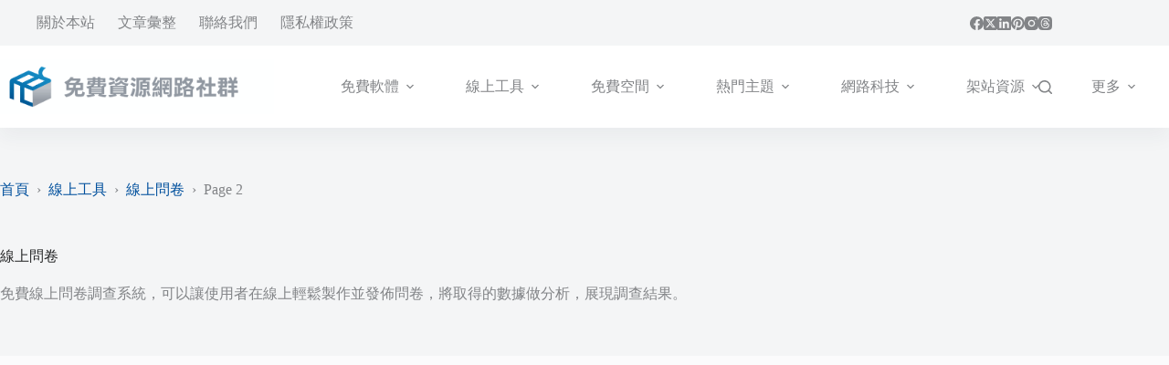

--- FILE ---
content_type: text/html; charset=UTF-8
request_url: https://free.com.tw/category/free-online-tools/online-survey/page/2/
body_size: 20964
content:
<!doctype html>
<html lang="zh-TW" prefix="og: https://ogp.me/ns#">
<head>
	
	<meta charset="UTF-8">
	<meta name="viewport" content="width=device-width, initial-scale=1, maximum-scale=5, viewport-fit=cover">
	<link rel="profile" href="https://gmpg.org/xfn/11">

		<style>img:is([sizes="auto" i], [sizes^="auto," i]) { contain-intrinsic-size: 3000px 1500px }</style>
	
<!-- Search Engine Optimization by Rank Math PRO - https://rankmath.com/ -->
<title>〈線上問卷〉分類彙整 &ndash; Page 2 of 2 &ndash; 免費資源網路社群</title><link rel="preload" href="https://free.com.tw/wp-content/uploads/2025/08/logo.png" as="image" imagesrcset="https://free.com.tw/wp-content/uploads/2025/08/logo.png 2500w, https://free.com.tw/wp-content/uploads/2025/08/logo-300x60.png 300w, https://free.com.tw/wp-content/uploads/2025/08/logo-1024x205.png 1024w, https://free.com.tw/wp-content/uploads/2025/08/logo-768x154.png 768w, https://free.com.tw/wp-content/uploads/2025/08/logo-1536x307.png 1536w, https://free.com.tw/wp-content/uploads/2025/08/logo-2048x410.png 2048w" imagesizes="(max-width: 2500px) 100vw, 2500px" fetchpriority="high"><link rel="preload" href="https://free.com.tw/wp-content/uploads/2015/04/Free-Survey-Creator2015-04-25_1718-300x169.png" as="image" imagesrcset="https://free.com.tw/wp-content/uploads/2015/04/Free-Survey-Creator2015-04-25_1718-300x169.png 300w, https://free.com.tw/wp-content/uploads/2015/04/Free-Survey-Creator2015-04-25_1718-250x141.png 250w, https://free.com.tw/wp-content/uploads/2015/04/Free-Survey-Creator2015-04-25_1718.png 640w" imagesizes="auto, (max-width: 300px) 100vw, 300px" fetchpriority="high">
<meta name="description" content="免費線上問卷調查系統，可以讓使用者在線上輕鬆製作並發佈問卷，將取得的數據做分析，展現調查結果。"/>
<meta name="robots" content="follow, index, max-snippet:-1, max-video-preview:-1, max-image-preview:large"/>
<link rel="canonical" href="https://free.com.tw/category/free-online-tools/online-survey/page/2/" />
<link rel="prev" href="https://free.com.tw/category/free-online-tools/online-survey/" />
<meta property="og:locale" content="zh_TW" />
<meta property="og:type" content="article" />
<meta property="og:title" content="〈線上問卷〉分類彙整 &ndash; Page 2 of 2 &ndash; 免費資源網路社群" />
<meta property="og:description" content="免費線上問卷調查系統，可以讓使用者在線上輕鬆製作並發佈問卷，將取得的數據做分析，展現調查結果。" />
<meta property="og:url" content="https://free.com.tw/category/free-online-tools/online-survey/page/2/" />
<meta property="og:site_name" content="免費資源網路社群" />
<meta property="article:publisher" content="https://www.facebook.com/freegroup" />
<meta property="fb:app_id" content="161994713853654" />
<meta property="og:image" content="https://free.com.tw/wp-content/uploads/2016/08/ProfilePicture_WHITE_ch_320x320_v2.png" />
<meta property="og:image:secure_url" content="https://free.com.tw/wp-content/uploads/2016/08/ProfilePicture_WHITE_ch_320x320_v2.png" />
<meta property="og:image:width" content="320" />
<meta property="og:image:height" content="320" />
<meta property="og:image:alt" content="免費資源網路社群 Logo" />
<meta property="og:image:type" content="image/png" />
<meta name="twitter:card" content="summary_large_image" />
<meta name="twitter:title" content="〈線上問卷〉分類彙整 &ndash; Page 2 of 2 &ndash; 免費資源網路社群" />
<meta name="twitter:description" content="免費線上問卷調查系統，可以讓使用者在線上輕鬆製作並發佈問卷，將取得的數據做分析，展現調查結果。" />
<meta name="twitter:site" content="@freegroup" />
<meta name="twitter:image" content="https://free.com.tw/wp-content/uploads/2016/08/ProfilePicture_WHITE_ch_320x320_v2.png" />
<script type="application/ld+json" class="rank-math-schema-pro">{"@context":"https://schema.org","@graph":[{"@type":"Person","@id":"https://free.com.tw/#person","name":"\u514d\u8cbb\u8cc7\u6e90\u7db2\u8def\u793e\u7fa4","url":"https://free.com.tw","sameAs":["https://www.facebook.com/freegroup","https://twitter.com/freegroup","https://www.linkedin.com/company/freegroup","https://www.pinterest.com/freegroup","https://www.instagram.com/free.com.tw/","https://zh.wikipedia.org/zh-tw/%e5%85%8d%e8%b2%bb%e8%b3%87%e6%ba%90%e7%b6%b2%e8%b7%af%e7%a4%be%e7%be%a4"],"email":"info@free.com.tw","image":{"@type":"ImageObject","@id":"https://free.com.tw/#logo","url":"https://free.com.tw/wp-content/uploads/2016/08/ProfilePicture_WHITE_ch_320x320_v2.png","contentUrl":"https://free.com.tw/wp-content/uploads/2016/08/ProfilePicture_WHITE_ch_320x320_v2.png","caption":"\u514d\u8cbb\u8cc7\u6e90\u7db2\u8def\u793e\u7fa4","inLanguage":"zh-TW","width":"320","height":"320"}},{"@type":"WebSite","@id":"https://free.com.tw/#website","url":"https://free.com.tw","name":"\u514d\u8cbb\u8cc7\u6e90\u7db2\u8def\u793e\u7fa4","publisher":{"@id":"https://free.com.tw/#person"},"inLanguage":"zh-TW"},{"@type":"BreadcrumbList","@id":"https://free.com.tw/category/free-online-tools/online-survey/page/2/#breadcrumb","itemListElement":[{"@type":"ListItem","position":"1","item":{"@id":"https://free.com.tw","name":"\u9996\u9801"}},{"@type":"ListItem","position":"2","item":{"@id":"https://free.com.tw/category/free-online-tools/","name":"\u7dda\u4e0a\u5de5\u5177"}},{"@type":"ListItem","position":"3","item":{"@id":"https://free.com.tw/category/free-online-tools/online-survey/","name":"\u7dda\u4e0a\u554f\u5377"}}]},{"@type":"CollectionPage","@id":"https://free.com.tw/category/free-online-tools/online-survey/page/2/#webpage","url":"https://free.com.tw/category/free-online-tools/online-survey/page/2/","name":"\u3008\u7dda\u4e0a\u554f\u5377\u3009\u5206\u985e\u5f59\u6574 &ndash; Page 2 of 2 &ndash; \u514d\u8cbb\u8cc7\u6e90\u7db2\u8def\u793e\u7fa4","isPartOf":{"@id":"https://free.com.tw/#website"},"inLanguage":"zh-TW","breadcrumb":{"@id":"https://free.com.tw/category/free-online-tools/online-survey/page/2/#breadcrumb"}}]}</script>
<!-- /Rank Math WordPress SEO plugin -->


<link rel='dns-prefetch' href='//v0.wordpress.com' />
<link rel="alternate" type="application/rss+xml" title="訂閱《免費資源網路社群》&raquo; 資訊提供" href="https://free.com.tw/feed/" />
<!-- free.com.tw is managing ads with Advanced Ads 2.0.16 – https://wpadvancedads.com/ --><script id="advads-ready">
			window.advanced_ads_ready=function(e,a){a=a||"complete";var d=function(e){return"interactive"===a?"loading"!==e:"complete"===e};d(document.readyState)?e():document.addEventListener("readystatechange",(function(a){d(a.target.readyState)&&e()}),{once:"interactive"===a})},window.advanced_ads_ready_queue=window.advanced_ads_ready_queue||[];		</script>
		<link rel='stylesheet' id='blocksy-dynamic-global-css' href='https://free.com.tw/wp-content/uploads/blocksy/css/global.css?ver=21267' media='all' />
<link rel='stylesheet' id='wp-block-library-css' href='https://free.com.tw/wp-includes/css/dist/block-library/style.min.css?ver=6.8.3' media='all' />
<link rel='stylesheet' id='mediaelement-css' href='https://free.com.tw/wp-includes/js/mediaelement/mediaelementplayer-legacy.min.css?ver=4.2.17' media='all' />
<link rel='stylesheet' id='wp-mediaelement-css' href='https://free.com.tw/wp-includes/js/mediaelement/wp-mediaelement.min.css?ver=6.8.3' media='all' />
<style id='jetpack-sharing-buttons-style-inline-css'>
.jetpack-sharing-buttons__services-list{display:flex;flex-direction:row;flex-wrap:wrap;gap:0;list-style-type:none;margin:5px;padding:0}.jetpack-sharing-buttons__services-list.has-small-icon-size{font-size:12px}.jetpack-sharing-buttons__services-list.has-normal-icon-size{font-size:16px}.jetpack-sharing-buttons__services-list.has-large-icon-size{font-size:24px}.jetpack-sharing-buttons__services-list.has-huge-icon-size{font-size:36px}@media print{.jetpack-sharing-buttons__services-list{display:none!important}}.editor-styles-wrapper .wp-block-jetpack-sharing-buttons{gap:0;padding-inline-start:0}ul.jetpack-sharing-buttons__services-list.has-background{padding:1.25em 2.375em}
</style>
<style id='greenshift-global-css-inline-css'>
.gspb-howto__line{background-color:var(--theme-palette-color-6) !important}.gspb-howto{border:0 !important;}.gspb-howtoitem__content{line-height:30px !important;}.gspb-howtoitem__content p{font-size:17px;line-height:1.8em;margin-block-start:var(--theme-content-spacing);}.gspb-howtoitem__heading{margin:25px 0 !important;line-height:26px !important}.gspb-howtoitem__heading:before{color:rgb(255,255,255) !important;background:var(--theme-palette-color-1) !important;font-size:1rem !important;}.gspb-howto__title{display:none !important;}.gspb-howto__description{display:none !important;}.gspb-howtoitem__step{padding:0 !important;}.gs-box{padding:1.75em !important;box-shadow:0px 12px 18px -6px rgba(34,56,101,0.04)}.gs-box ul.wp-block-list,.gs-box ol.wp-block-list{margin-top:1em;}.gs-box p{margin-block-start:0px;}.update_type{color:#004458;background-color:#d9edf7;border:1px solid #bce8f1;}.infolight_type,.noticelight_type,.errorlight_type,.downloadlight_type,.updatelight_type{border-radius:0 !important;}
</style>
<link rel='stylesheet' id='blocksy-fonts-font-source-google-css' href='https://free.com.tw/wp-content/cache/perfmatters/free.com.tw/fonts/398371c10fa3.google-fonts.min.css' media='all' />
<link rel='stylesheet' id='ct-main-styles-css' href='https://free.com.tw/wp-content/themes/blocksy/static/bundle/main.min.css?ver=2.1.25' media='all' />
<link rel='stylesheet' id='ct-page-title-styles-css' href='https://free.com.tw/wp-content/themes/blocksy/static/bundle/page-title.min.css?ver=2.1.25' media='all' />
<link rel='stylesheet' id='blocksy-pro-divider-styles-css' href='https://free.com.tw/wp-content/plugins/blocksy-companion-pro/framework/premium/static/bundle/divider.min.css?ver=2.1.25' media='all' />
<script src="https://free.com.tw/wp-includes/js/jquery/jquery.min.js?ver=3.7.1" id="jquery-core-js"></script>
<script id="advanced-ads-advanced-js-js-extra">
var advads_options = {"blog_id":"1","privacy":{"enabled":false,"state":"not_needed"}};
</script>
<script src="https://free.com.tw/wp-content/plugins/advanced-ads/public/assets/js/advanced.min.js?ver=2.0.16" id="advanced-ads-advanced-js-js" defer></script>
<noscript><link rel='stylesheet' href='https://free.com.tw/wp-content/themes/blocksy/static/bundle/no-scripts.min.css' type='text/css'></noscript>

<link rel="icon" type="image/png" href="/favicon-48x48.png" sizes="48x48" />
<link rel="icon" type="image/svg+xml" href="/favicon.svg" />
<link rel="shortcut icon" href="/favicon.ico" />
<link rel="apple-touch-icon" sizes="180x180" href="/apple-touch-icon.png" />
<meta name="apple-mobile-web-app-title" content="免費資源網路社群" />
<link rel="manifest" href="/site.webmanifest" />
		<script type="text/javascript">
			var advadsCfpQueue = [];
			var advadsCfpAd = function( adID ) {
				if ( 'undefined' === typeof advadsProCfp ) {
					advadsCfpQueue.push( adID )
				} else {
					advadsProCfp.addElement( adID )
				}
			}
		</script>
		<script async src="https://pagead2.googlesyndication.com/pagead/js/adsbygoogle.js?client=ca-pub-4552269691056304" crossorigin="anonymous"></script>		<style id="wp-custom-css">
			.alert,.alert a,.warn,.warn a{color:var(--theme-palette-color-6)}.alert,.excerpt,.note,.warn,.wp-block-rank-math-toc-block{overflow:hidden;padding:1.75em}.wp-block-rank-math-toc-block{background-color:var(--theme-palette-color-6);color:var(--theme-palette-color-3)}.alert,.warn{background-color:var(--theme-palette-color-3);font-weight:700}.step{font-family:"Oswald",sans-serif;background-color:var(--theme-palette-color-1);color:var(--theme-palette-color-8);font-size:18px;font-weight:700;margin:10px 0;padding:10px 25px;display:inline-block;text-transform:uppercase}.wp-block-image.aligncenter,.wp-block-image.aligncenter>figcaption{display:block}#ez-toc-container{border-radius:0;padding:1.75em}.ez-toc-title-container{margin-bottom:20px}#ez-toc-container .ez-toc-js-icon-con{border:0}.note{color:#004458;background-color:#d9edf7;border:1px solid #bce8f1;box-shadow:0 12px 18px -6px #2238650a}.excerpt{color:#31708f;background-color:#d9edf7;border-left:5px solid #bcdff1;box-shadow:0 12px 18px -6px #2238650a}#subscribe-submit{display:none}.related-entry-title{margin:15px 0}.wp-block-image img{margin-left:auto;margin-right:auto;display:block;max-width:80%!important}.entry-meta [data-type=pill] a,.page-numbers{border-radius:0 !important}.entry-tags-items a{border-radius:0 !important;font-size:13px}.entry-tags-items a:not(:hover){box-shadow:none}.entry-content{text-align:justify;text-justify:inter-ideograph;overflow-wrap:break-word;line-break:strict}.entry-content p,.entry-content li{letter-spacing:0.02em}.entry-content h1,.entry-content h2,.entry-content h3{letter-spacing:0}@media screen and (max-width:768px){.wp-block-image img{max-width:100%!important}.entry-content{text-align:left}}		</style>
		<noscript><style>.perfmatters-lazy[data-src]{display:none !important;}</style></noscript><style>.perfmatters-lazy-youtube{position:relative;width:100%;max-width:100%;height:0;padding-bottom:56.23%;overflow:hidden}.perfmatters-lazy-youtube img{position:absolute;top:0;right:0;bottom:0;left:0;display:block;width:100%;max-width:100%;height:auto;margin:auto;border:none;cursor:pointer;transition:.5s all;-webkit-transition:.5s all;-moz-transition:.5s all}.perfmatters-lazy-youtube img:hover{-webkit-filter:brightness(75%)}.perfmatters-lazy-youtube .play{position:absolute;top:50%;left:50%;right:auto;width:68px;height:48px;margin-left:-34px;margin-top:-24px;background:url(https://free.com.tw/wp-content/plugins/perfmatters/img/youtube.svg) no-repeat;background-position:center;background-size:cover;pointer-events:none;filter:grayscale(1)}.perfmatters-lazy-youtube:hover .play{filter:grayscale(0)}.perfmatters-lazy-youtube iframe{position:absolute;top:0;left:0;width:100%;height:100%;z-index:99}.wp-has-aspect-ratio .wp-block-embed__wrapper{position:relative;}.wp-has-aspect-ratio .perfmatters-lazy-youtube{position:absolute;top:0;right:0;bottom:0;left:0;width:100%;height:100%;padding-bottom:0}.perfmatters-lazy.pmloaded,.perfmatters-lazy.pmloaded>img,.perfmatters-lazy>img.pmloaded,.perfmatters-lazy[data-ll-status=entered]{animation:500ms pmFadeIn}@keyframes pmFadeIn{0%{opacity:0}100%{opacity:1}}</style>	</head>


<body class="archive paged category category-online-survey category-1363 wp-custom-logo wp-embed-responsive paged-2 category-paged-2 wp-theme-blocksy gspbody gspb-bodyfront aa-prefix-advads-" data-link="type-2" data-prefix="categories" data-header="type-1:sticky:auto" data-footer="type-1">

<a class="skip-link screen-reader-text" href="#main">跳至主要內容</a><div class="ct-drawer-canvas" data-location="start">
		<div id="search-modal" class="ct-panel" data-behaviour="modal" role="dialog" aria-label="搜尋對話框" inert>
			<div class="ct-panel-actions">
				<button class="ct-toggle-close" data-type="type-1" aria-label="關閉搜尋互動視窗">
					<svg class="ct-icon" width="12" height="12" viewBox="0 0 15 15"><path d="M1 15a1 1 0 01-.71-.29 1 1 0 010-1.41l5.8-5.8-5.8-5.8A1 1 0 011.7.29l5.8 5.8 5.8-5.8a1 1 0 011.41 1.41l-5.8 5.8 5.8 5.8a1 1 0 01-1.41 1.41l-5.8-5.8-5.8 5.8A1 1 0 011 15z"/></svg>				</button>
			</div>

			<div class="ct-panel-content">
				

<form role="search" method="get" class="ct-search-form"  action="https://free.com.tw/" aria-haspopup="listbox" data-live-results="thumbs">

	<input
		type="search" class="modal-field"		placeholder="搜尋"
		value=""
		name="s"
		autocomplete="off"
		title="搜尋..."
		aria-label="搜尋..."
			>

	<div class="ct-search-form-controls">
		
		<button type="submit" class="wp-element-button" data-button="icon" aria-label="搜尋按鈕">
			<svg class="ct-icon ct-search-button-content" aria-hidden="true" width="15" height="15" viewBox="0 0 15 15"><path d="M14.8,13.7L12,11c0.9-1.2,1.5-2.6,1.5-4.2c0-3.7-3-6.8-6.8-6.8S0,3,0,6.8s3,6.8,6.8,6.8c1.6,0,3.1-0.6,4.2-1.5l2.8,2.8c0.1,0.1,0.3,0.2,0.5,0.2s0.4-0.1,0.5-0.2C15.1,14.5,15.1,14,14.8,13.7z M1.5,6.8c0-2.9,2.4-5.2,5.2-5.2S12,3.9,12,6.8S9.6,12,6.8,12S1.5,9.6,1.5,6.8z"/></svg>
			<span class="ct-ajax-loader">
				<svg viewBox="0 0 24 24">
					<circle cx="12" cy="12" r="10" opacity="0.2" fill="none" stroke="currentColor" stroke-miterlimit="10" stroke-width="2"/>

					<path d="m12,2c5.52,0,10,4.48,10,10" fill="none" stroke="currentColor" stroke-linecap="round" stroke-miterlimit="10" stroke-width="2">
						<animateTransform
							attributeName="transform"
							attributeType="XML"
							type="rotate"
							dur="0.6s"
							from="0 12 12"
							to="360 12 12"
							repeatCount="indefinite"
						/>
					</path>
				</svg>
			</span>
		</button>

					<input type="hidden" name="post_type" value="post">
		
		
		

			</div>

			<div class="screen-reader-text" aria-live="polite" role="status">
			找不到符合條件的結果		</div>
	
</form>


			</div>
		</div>

		<div id="offcanvas" class="ct-panel ct-header" data-behaviour="right-side" role="dialog" aria-label="滑入對話框" inert=""><div class="ct-panel-inner">
		<div class="ct-panel-actions">
			
			<button class="ct-toggle-close" data-type="type-1" aria-label="關閉側選單">
				<svg class="ct-icon" width="12" height="12" viewBox="0 0 15 15"><path d="M1 15a1 1 0 01-.71-.29 1 1 0 010-1.41l5.8-5.8-5.8-5.8A1 1 0 011.7.29l5.8 5.8 5.8-5.8a1 1 0 011.41 1.41l-5.8 5.8 5.8 5.8a1 1 0 01-1.41 1.41l-5.8-5.8-5.8 5.8A1 1 0 011 15z"/></svg>
			</button>
		</div>
		<div class="ct-panel-content" data-device="desktop"><div class="ct-panel-content-inner"></div></div><div class="ct-panel-content" data-device="mobile"><div class="ct-panel-content-inner">
<nav
	class="mobile-menu menu-container has-submenu"
	data-id="mobile-menu" data-interaction="click" data-toggle-type="type-1" data-submenu-dots="yes"	aria-label="Primary Menu 2015">

	<ul id="menu-primary-menu-2016" class=""><li class="menu-item menu-item-type-taxonomy menu-item-object-category menu-item-has-children menu-item-50788"><span class="ct-sub-menu-parent"><a href="https://free.com.tw/category/free-software/" class="ct-menu-link">免費軟體</a><button class="ct-toggle-dropdown-mobile" aria-label="展開下拉選單" aria-haspopup="true" aria-expanded="false"><svg class="ct-icon toggle-icon-1" width="15" height="15" viewBox="0 0 15 15" aria-hidden="true"><path d="M3.9,5.1l3.6,3.6l3.6-3.6l1.4,0.7l-5,5l-5-5L3.9,5.1z"/></svg></button></span>
<ul class="sub-menu">
	<li class="menu-item menu-item-type-taxonomy menu-item-object-category menu-item-80732"><a href="https://free.com.tw/category/mobile-app/" class="ct-menu-link">APP</a></li>
	<li class="menu-item menu-item-type-taxonomy menu-item-object-category menu-item-103001"><a href="https://free.com.tw/category/free-software/vpn/" class="ct-menu-link">VPN</a></li>
	<li class="menu-item menu-item-type-taxonomy menu-item-object-category menu-item-103000"><a href="https://free.com.tw/category/browser-extensions/" class="ct-menu-link">擴充功能</a></li>
	<li class="menu-item menu-item-type-taxonomy menu-item-object-category menu-item-50801"><a href="https://free.com.tw/category/free-software/system/" class="ct-menu-link">系統工具</a></li>
	<li class="menu-item menu-item-type-taxonomy menu-item-object-category menu-item-50802"><a href="https://free.com.tw/category/free-software/image-tools/" class="ct-menu-link">圖片處理</a></li>
	<li class="menu-item menu-item-type-taxonomy menu-item-object-category menu-item-97548"><a href="https://free.com.tw/category/free-software/media/" class="ct-menu-link">影音工具</a></li>
	<li class="menu-item menu-item-type-taxonomy menu-item-object-category menu-item-97549"><a href="https://free.com.tw/category/free-software/internet-apps/" class="ct-menu-link">網路相關</a></li>
</ul>
</li>
<li class="menu-item menu-item-type-taxonomy menu-item-object-category current-category-ancestor menu-item-has-children menu-item-50790"><span class="ct-sub-menu-parent"><a href="https://free.com.tw/category/free-online-tools/" class="ct-menu-link">線上工具</a><button class="ct-toggle-dropdown-mobile" aria-label="展開下拉選單" aria-haspopup="true" aria-expanded="false"><svg class="ct-icon toggle-icon-1" width="15" height="15" viewBox="0 0 15 15" aria-hidden="true"><path d="M3.9,5.1l3.6,3.6l3.6-3.6l1.4,0.7l-5,5l-5-5L3.9,5.1z"/></svg></button></span>
<ul class="sub-menu">
	<li class="menu-item menu-item-type-taxonomy menu-item-object-category menu-item-97554"><a href="https://free.com.tw/category/free-online-tools/image-editor/" class="ct-menu-link">圖片編輯</a></li>
	<li class="menu-item menu-item-type-taxonomy menu-item-object-category menu-item-50811"><a href="https://free.com.tw/category/free-online-tools/converter/" class="ct-menu-link">線上轉檔</a></li>
	<li class="menu-item menu-item-type-taxonomy menu-item-object-category menu-item-50813"><a href="https://free.com.tw/category/free-online-tools/free-generator/" class="ct-menu-link">產生器</a></li>
</ul>
</li>
<li class="menu-item menu-item-type-taxonomy menu-item-object-category menu-item-has-children menu-item-50791"><span class="ct-sub-menu-parent"><a href="https://free.com.tw/category/online-storage/" class="ct-menu-link">免費空間</a><button class="ct-toggle-dropdown-mobile" aria-label="展開下拉選單" aria-haspopup="true" aria-expanded="false"><svg class="ct-icon toggle-icon-1" width="15" height="15" viewBox="0 0 15 15" aria-hidden="true"><path d="M3.9,5.1l3.6,3.6l3.6-3.6l1.4,0.7l-5,5l-5-5L3.9,5.1z"/></svg></button></span>
<ul class="sub-menu">
	<li class="menu-item menu-item-type-taxonomy menu-item-object-category menu-item-50816"><a href="https://free.com.tw/category/online-storage/free-image-hosting/" class="ct-menu-link">圖片空間</a></li>
	<li class="menu-item menu-item-type-taxonomy menu-item-object-category menu-item-50817"><a href="https://free.com.tw/category/online-storage/free-video-hosting/" class="ct-menu-link">影音空間</a></li>
	<li class="menu-item menu-item-type-taxonomy menu-item-object-category menu-item-97546"><a href="https://free.com.tw/category/online-storage/free-music-hosting/" class="ct-menu-link">音樂空間</a></li>
	<li class="menu-item menu-item-type-taxonomy menu-item-object-category menu-item-50815"><a href="https://free.com.tw/category/online-storage/free-web-hosting/" class="ct-menu-link">網站空間</a></li>
</ul>
</li>
<li class="menu-item menu-item-type-taxonomy menu-item-object-category menu-item-has-children menu-item-50792"><span class="ct-sub-menu-parent"><a href="https://free.com.tw/category/featured-articles/" class="ct-menu-link">熱門主題</a><button class="ct-toggle-dropdown-mobile" aria-label="展開下拉選單" aria-haspopup="true" aria-expanded="false"><svg class="ct-icon toggle-icon-1" width="15" height="15" viewBox="0 0 15 15" aria-hidden="true"><path d="M3.9,5.1l3.6,3.6l3.6-3.6l1.4,0.7l-5,5l-5-5L3.9,5.1z"/></svg></button></span>
<ul class="sub-menu">
	<li class="menu-item menu-item-type-taxonomy menu-item-object-category menu-item-103004"><a href="https://free.com.tw/category/featured-articles/ai/" class="ct-menu-link">AI</a></li>
	<li class="menu-item menu-item-type-taxonomy menu-item-object-category menu-item-50812"><a href="https://free.com.tw/category/featured-articles/free-tiny-url/" class="ct-menu-link">縮網址</a></li>
	<li class="menu-item menu-item-type-taxonomy menu-item-object-category menu-item-97575"><a href="https://free.com.tw/category/featured-articles/free-translation/" class="ct-menu-link">線上翻譯</a></li>
	<li class="menu-item menu-item-type-taxonomy menu-item-object-category menu-item-102999"><a href="https://free.com.tw/category/free-stock-photos/" class="ct-menu-link">免費圖庫</a></li>
	<li class="menu-item menu-item-type-taxonomy menu-item-object-category menu-item-50822"><a href="https://free.com.tw/category/featured-articles/free-font/" class="ct-menu-link">字型下載</a></li>
	<li class="menu-item menu-item-type-taxonomy menu-item-object-category menu-item-50795"><a href="https://free.com.tw/category/featured-articles/recommend/" class="ct-menu-link">編輯推薦</a></li>
</ul>
</li>
<li class="menu-item menu-item-type-taxonomy menu-item-object-category menu-item-has-children menu-item-50793"><span class="ct-sub-menu-parent"><a href="https://free.com.tw/category/internet/" class="ct-menu-link">網路科技</a><button class="ct-toggle-dropdown-mobile" aria-label="展開下拉選單" aria-haspopup="true" aria-expanded="false"><svg class="ct-icon toggle-icon-1" width="15" height="15" viewBox="0 0 15 15" aria-hidden="true"><path d="M3.9,5.1l3.6,3.6l3.6-3.6l1.4,0.7l-5,5l-5-5L3.9,5.1z"/></svg></button></span>
<ul class="sub-menu">
	<li class="menu-item menu-item-type-taxonomy menu-item-object-category menu-item-91260"><a href="https://free.com.tw/category/personal/" class="ct-menu-link">個人服務</a></li>
	<li class="menu-item menu-item-type-taxonomy menu-item-object-category menu-item-77691"><a href="https://free.com.tw/category/personal/free-mail/" class="ct-menu-link">電子信箱</a></li>
	<li class="menu-item menu-item-type-taxonomy menu-item-object-category menu-item-50828"><a href="https://free.com.tw/category/internet/inquiries/" class="ct-menu-link">資料查詢</a></li>
	<li class="menu-item menu-item-type-taxonomy menu-item-object-category menu-item-97544"><a href="https://free.com.tw/category/giveaways/" class="ct-menu-link">免費贈品</a></li>
	<li class="menu-item menu-item-type-taxonomy menu-item-object-category menu-item-119877"><a href="https://free.com.tw/category/miscellaneous/" class="ct-menu-link">雜七雜八</a></li>
	<li class="menu-item menu-item-type-taxonomy menu-item-object-category menu-item-50826"><a href="https://free.com.tw/category/miscellaneous/manual/" class="ct-menu-link">實用教學</a></li>
</ul>
</li>
<li class="menu-item menu-item-type-taxonomy menu-item-object-category menu-item-has-children menu-item-50794"><span class="ct-sub-menu-parent"><a href="https://free.com.tw/category/free-webmaster-tools/" class="ct-menu-link">架站資源</a><button class="ct-toggle-dropdown-mobile" aria-label="展開下拉選單" aria-haspopup="true" aria-expanded="false"><svg class="ct-icon toggle-icon-1" width="15" height="15" viewBox="0 0 15 15" aria-hidden="true"><path d="M3.9,5.1l3.6,3.6l3.6-3.6l1.4,0.7l-5,5l-5-5L3.9,5.1z"/></svg></button></span>
<ul class="sub-menu">
	<li class="menu-item menu-item-type-taxonomy menu-item-object-category menu-item-50830"><a href="https://free.com.tw/category/free-webmaster-tools/domain-name-service/" class="ct-menu-link">DNS</a></li>
	<li class="menu-item menu-item-type-taxonomy menu-item-object-category menu-item-102997"><a href="https://free.com.tw/category/free-webmaster-tools/seo/" class="ct-menu-link">SEO</a></li>
	<li class="menu-item menu-item-type-taxonomy menu-item-object-category menu-item-102998"><a href="https://free.com.tw/category/free-webmaster-tools/wordpress/" class="ct-menu-link">WordPress</a></li>
	<li class="menu-item menu-item-type-taxonomy menu-item-object-category menu-item-50834"><a href="https://free.com.tw/category/free-webmaster-tools/free-web-monitor/" class="ct-menu-link">網站監測</a></li>
</ul>
</li>
<li class="menu-item menu-item-type-taxonomy menu-item-object-category menu-item-has-children menu-item-50831"><span class="ct-sub-menu-parent"><a href="https://free.com.tw/category/web-design/" class="ct-menu-link">素材模版</a><button class="ct-toggle-dropdown-mobile" aria-label="展開下拉選單" aria-haspopup="true" aria-expanded="false"><svg class="ct-icon toggle-icon-1" width="15" height="15" viewBox="0 0 15 15" aria-hidden="true"><path d="M3.9,5.1l3.6,3.6l3.6-3.6l1.4,0.7l-5,5l-5-5L3.9,5.1z"/></svg></button></span>
<ul class="sub-menu">
	<li class="menu-item menu-item-type-taxonomy menu-item-object-category menu-item-77696"><a href="https://free.com.tw/category/web-design/color-pattern/" class="ct-menu-link">網站配色</a></li>
	<li class="menu-item menu-item-type-taxonomy menu-item-object-category menu-item-50832"><a href="https://free.com.tw/category/web-design/free-icons/" class="ct-menu-link">免費圖示</a></li>
	<li class="menu-item menu-item-type-taxonomy menu-item-object-category menu-item-88652"><a href="https://free.com.tw/category/web-design/free-graphics/" class="ct-menu-link">免費圖片</a></li>
	<li class="menu-item menu-item-type-taxonomy menu-item-object-category menu-item-77697"><a href="https://free.com.tw/category/web-design/free-sound-effects/" class="ct-menu-link">音樂音效</a></li>
	<li class="menu-item menu-item-type-taxonomy menu-item-object-category menu-item-97552"><a href="https://free.com.tw/category/web-design/free-sozai/" class="ct-menu-link">網頁素材</a></li>
</ul>
</li>
</ul></nav>

<div class="ct-header-divider" data-id="divider"></div>
<div
	class="ct-header-socials "
	data-id="socials">

	
		<div class="ct-social-box" data-color="custom" data-icon-size="custom" data-icons-type="simple" >
			
			
							
				<a href="https://www.facebook.com/freegroup" data-network="facebook" aria-label="Facebook" target="_blank" rel="noopener noreferrer">
					<span class="ct-icon-container">
					<svg
					width="20px"
					height="20px"
					viewBox="0 0 20 20"
					aria-hidden="true">
						<path d="M20,10.1c0-5.5-4.5-10-10-10S0,4.5,0,10.1c0,5,3.7,9.1,8.4,9.9v-7H5.9v-2.9h2.5V7.9C8.4,5.4,9.9,4,12.2,4c1.1,0,2.2,0.2,2.2,0.2v2.5h-1.3c-1.2,0-1.6,0.8-1.6,1.6v1.9h2.8L13.9,13h-2.3v7C16.3,19.2,20,15.1,20,10.1z"/>
					</svg>
				</span>				</a>
							
				<a href="https://x.com/freegroup" data-network="twitter" aria-label="X (Twitter)" target="_blank" rel="noopener noreferrer">
					<span class="ct-icon-container">
					<svg
					width="20px"
					height="20px"
					viewBox="0 0 20 20"
					aria-hidden="true">
						<path d="M2.9 0C1.3 0 0 1.3 0 2.9v14.3C0 18.7 1.3 20 2.9 20h14.3c1.6 0 2.9-1.3 2.9-2.9V2.9C20 1.3 18.7 0 17.1 0H2.9zm13.2 3.8L11.5 9l5.5 7.2h-4.3l-3.3-4.4-3.8 4.4H3.4l5-5.7-5.3-6.7h4.4l3 4 3.5-4h2.1zM14.4 15 6.8 5H5.6l7.7 10h1.1z"/>
					</svg>
				</span>				</a>
							
				<a href="https://www.linkedin.com/company/freegroup" data-network="linkedin" aria-label="LinkedIn" target="_blank" rel="noopener noreferrer">
					<span class="ct-icon-container">
					<svg
					width="20px"
					height="20px"
					viewBox="0 0 20 20"
					aria-hidden="true">
						<path d="M18.6,0H1.4C0.6,0,0,0.6,0,1.4v17.1C0,19.4,0.6,20,1.4,20h17.1c0.8,0,1.4-0.6,1.4-1.4V1.4C20,0.6,19.4,0,18.6,0z M6,17.1h-3V7.6h3L6,17.1L6,17.1zM4.6,6.3c-1,0-1.7-0.8-1.7-1.7s0.8-1.7,1.7-1.7c0.9,0,1.7,0.8,1.7,1.7C6.3,5.5,5.5,6.3,4.6,6.3z M17.2,17.1h-3v-4.6c0-1.1,0-2.5-1.5-2.5c-1.5,0-1.8,1.2-1.8,2.5v4.7h-3V7.6h2.8v1.3h0c0.4-0.8,1.4-1.5,2.8-1.5c3,0,3.6,2,3.6,4.5V17.1z"/>
					</svg>
				</span>				</a>
							
				<a href="https://www.pinterest.com/freegroup/" data-network="pinterest" aria-label="Pinterest" target="_blank" rel="noopener noreferrer">
					<span class="ct-icon-container">
					<svg
					width="20px"
					height="20px"
					viewBox="0 0 20 20"
					aria-hidden="true">
						<path d="M10,0C4.5,0,0,4.5,0,10c0,4.1,2.5,7.6,6,9.2c0-0.7,0-1.5,0.2-2.3c0.2-0.8,1.3-5.4,1.3-5.4s-0.3-0.6-0.3-1.6c0-1.5,0.9-2.6,1.9-2.6c0.9,0,1.3,0.7,1.3,1.5c0,0.9-0.6,2.3-0.9,3.5c-0.3,1.1,0.5,1.9,1.6,1.9c1.9,0,3.2-2.4,3.2-5.3c0-2.2-1.5-3.8-4.2-3.8c-3,0-4.9,2.3-4.9,4.8c0,0.9,0.3,1.5,0.7,2C6,12,6.1,12.1,6,12.4c0,0.2-0.2,0.6-0.2,0.8c-0.1,0.3-0.3,0.3-0.5,0.3c-1.4-0.6-2-2.1-2-3.8c0-2.8,2.4-6.2,7.1-6.2c3.8,0,6.3,2.8,6.3,5.7c0,3.9-2.2,6.9-5.4,6.9c-1.1,0-2.1-0.6-2.4-1.2c0,0-0.6,2.3-0.7,2.7c-0.2,0.8-0.6,1.5-1,2.1C8.1,19.9,9,20,10,20c5.5,0,10-4.5,10-10C20,4.5,15.5,0,10,0z"/>
					</svg>
				</span>				</a>
							
				<a href="https://www.instagram.com/free.com.tw" data-network="instagram" aria-label="Instagram" target="_blank" rel="noopener noreferrer">
					<span class="ct-icon-container">
					<svg
					width="20"
					height="20"
					viewBox="0 0 20 20"
					aria-hidden="true">
						<circle cx="10" cy="10" r="3.3"/>
						<path d="M14.2,0H5.8C2.6,0,0,2.6,0,5.8v8.3C0,17.4,2.6,20,5.8,20h8.3c3.2,0,5.8-2.6,5.8-5.8V5.8C20,2.6,17.4,0,14.2,0zM10,15c-2.8,0-5-2.2-5-5s2.2-5,5-5s5,2.2,5,5S12.8,15,10,15z M15.8,5C15.4,5,15,4.6,15,4.2s0.4-0.8,0.8-0.8s0.8,0.4,0.8,0.8S16.3,5,15.8,5z"/>
					</svg>
				</span>				</a>
							
				<a href="https://www.threads.com/@free.com.tw" data-network="threads" aria-label="Threads" target="_blank" rel="noopener noreferrer">
					<span class="ct-icon-container">
					<svg
					width="20"
					height="20"
					viewBox="0 0 20 20"
					aria-hidden="true">
						<path d="M10.7 10.2c.5 0 1 .1 1.5.2-.1 1.1-.5 2.2-1.9 2.3-.6 0-1.1-.1-1.5-.5-.2-.2-.3-.4-.3-.9 0-.3.2-.6.5-.8.5-.2 1-.3 1.7-.3zM20 10c0 4.8 0 7.3-1.4 8.6C17.3 20 14.8 20 10 20s-7.3 0-8.6-1.4C0 17.3 0 14.8 0 10c0-4.9 0-7.3 1.4-8.6C2.7 0 5.1 0 10 0c4.9 0 7.3 0 8.6 1.4C20 2.7 20 5.2 20 10zM6.4 5.2c.9-.9 2.1-1.4 3.8-1.4 3.7 0 4.8 2.6 5 3.7l1.3-.3c-.3-1.1-1.6-4.7-6.3-4.7-2 0-3.5.6-4.7 1.8-1.3 1.4-2 3.5-1.9 6.2.1 4.4 2.6 7 6.5 7 3.3 0 5.7-1.9 5.7-4.5 0-1.7-.8-2.9-2.4-3.6-.2-2.4-1.6-3.3-3-3.4-2.2-.1-3 1.4-3.1 1.5l1.1.6s.5-.9 1.9-.8c.6 0 1.5.3 1.7 1.7-1.4-.3-2.8-.1-3.7.4-.6.4-1 1-1.1 1.7-.1.7.1 1.4.6 1.9.6.6 1.5 1 2.5.9 1.7-.1 2.7-1.3 3-3.1.8.5 1.1 1.1 1.1 2.2 0 1.8-1.9 3.2-4.4 3.2-4.6 0-5.2-4-5.2-5.7 0-1.7.2-3.9 1.6-5.3z"/>
					</svg>
				</span>				</a>
			
			
					</div>

	
</div>
</div></div></div></div></div>
<div id="main-container">
	<header id="header" class="ct-header" data-id="type-1"><div data-device="desktop"><div data-row="top" data-column-set="2"><div class="ct-container"><div data-column="start" data-placements="1"><div data-items="primary">
<nav
	id="header-menu-2"
	class="header-menu-2 menu-container"
	data-id="menu-secondary" data-interaction="hover"	data-menu="type-1"
	data-dropdown="type-1:simple"		data-responsive="no"		aria-label="Secondary Menu">

	<ul id="menu-secondary-menu" class="menu"><li id="menu-item-113703" class="menu-item menu-item-type-post_type menu-item-object-page menu-item-113703"><a href="https://free.com.tw/about/" class="ct-menu-link">關於本站</a></li>
<li id="menu-item-113704" class="menu-item menu-item-type-post_type menu-item-object-page menu-item-113704"><a href="https://free.com.tw/archives/" class="ct-menu-link">文章彙整</a></li>
<li id="menu-item-113705" class="menu-item menu-item-type-post_type menu-item-object-page menu-item-113705"><a href="https://free.com.tw/contact/" class="ct-menu-link">聯絡我們</a></li>
<li id="menu-item-113706" class="menu-item menu-item-type-post_type menu-item-object-page menu-item-privacy-policy menu-item-113706"><a rel="privacy-policy" href="https://free.com.tw/privacy-policy/" class="ct-menu-link">隱私權政策</a></li>
</ul></nav>

</div></div><div data-column="end" data-placements="1"><div data-items="primary">
<div
	class="ct-header-socials "
	data-id="socials">

	
		<div class="ct-social-box" data-color="custom" data-icon-size="custom" data-icons-type="simple" >
			
			
							
				<a href="https://www.facebook.com/freegroup" data-network="facebook" aria-label="Facebook" target="_blank" rel="noopener noreferrer">
					<span class="ct-icon-container">
					<svg
					width="20px"
					height="20px"
					viewBox="0 0 20 20"
					aria-hidden="true">
						<path d="M20,10.1c0-5.5-4.5-10-10-10S0,4.5,0,10.1c0,5,3.7,9.1,8.4,9.9v-7H5.9v-2.9h2.5V7.9C8.4,5.4,9.9,4,12.2,4c1.1,0,2.2,0.2,2.2,0.2v2.5h-1.3c-1.2,0-1.6,0.8-1.6,1.6v1.9h2.8L13.9,13h-2.3v7C16.3,19.2,20,15.1,20,10.1z"/>
					</svg>
				</span>				</a>
							
				<a href="https://x.com/freegroup" data-network="twitter" aria-label="X (Twitter)" target="_blank" rel="noopener noreferrer">
					<span class="ct-icon-container">
					<svg
					width="20px"
					height="20px"
					viewBox="0 0 20 20"
					aria-hidden="true">
						<path d="M2.9 0C1.3 0 0 1.3 0 2.9v14.3C0 18.7 1.3 20 2.9 20h14.3c1.6 0 2.9-1.3 2.9-2.9V2.9C20 1.3 18.7 0 17.1 0H2.9zm13.2 3.8L11.5 9l5.5 7.2h-4.3l-3.3-4.4-3.8 4.4H3.4l5-5.7-5.3-6.7h4.4l3 4 3.5-4h2.1zM14.4 15 6.8 5H5.6l7.7 10h1.1z"/>
					</svg>
				</span>				</a>
							
				<a href="https://www.linkedin.com/company/freegroup" data-network="linkedin" aria-label="LinkedIn" target="_blank" rel="noopener noreferrer">
					<span class="ct-icon-container">
					<svg
					width="20px"
					height="20px"
					viewBox="0 0 20 20"
					aria-hidden="true">
						<path d="M18.6,0H1.4C0.6,0,0,0.6,0,1.4v17.1C0,19.4,0.6,20,1.4,20h17.1c0.8,0,1.4-0.6,1.4-1.4V1.4C20,0.6,19.4,0,18.6,0z M6,17.1h-3V7.6h3L6,17.1L6,17.1zM4.6,6.3c-1,0-1.7-0.8-1.7-1.7s0.8-1.7,1.7-1.7c0.9,0,1.7,0.8,1.7,1.7C6.3,5.5,5.5,6.3,4.6,6.3z M17.2,17.1h-3v-4.6c0-1.1,0-2.5-1.5-2.5c-1.5,0-1.8,1.2-1.8,2.5v4.7h-3V7.6h2.8v1.3h0c0.4-0.8,1.4-1.5,2.8-1.5c3,0,3.6,2,3.6,4.5V17.1z"/>
					</svg>
				</span>				</a>
							
				<a href="https://www.pinterest.com/freegroup/" data-network="pinterest" aria-label="Pinterest" target="_blank" rel="noopener noreferrer">
					<span class="ct-icon-container">
					<svg
					width="20px"
					height="20px"
					viewBox="0 0 20 20"
					aria-hidden="true">
						<path d="M10,0C4.5,0,0,4.5,0,10c0,4.1,2.5,7.6,6,9.2c0-0.7,0-1.5,0.2-2.3c0.2-0.8,1.3-5.4,1.3-5.4s-0.3-0.6-0.3-1.6c0-1.5,0.9-2.6,1.9-2.6c0.9,0,1.3,0.7,1.3,1.5c0,0.9-0.6,2.3-0.9,3.5c-0.3,1.1,0.5,1.9,1.6,1.9c1.9,0,3.2-2.4,3.2-5.3c0-2.2-1.5-3.8-4.2-3.8c-3,0-4.9,2.3-4.9,4.8c0,0.9,0.3,1.5,0.7,2C6,12,6.1,12.1,6,12.4c0,0.2-0.2,0.6-0.2,0.8c-0.1,0.3-0.3,0.3-0.5,0.3c-1.4-0.6-2-2.1-2-3.8c0-2.8,2.4-6.2,7.1-6.2c3.8,0,6.3,2.8,6.3,5.7c0,3.9-2.2,6.9-5.4,6.9c-1.1,0-2.1-0.6-2.4-1.2c0,0-0.6,2.3-0.7,2.7c-0.2,0.8-0.6,1.5-1,2.1C8.1,19.9,9,20,10,20c5.5,0,10-4.5,10-10C20,4.5,15.5,0,10,0z"/>
					</svg>
				</span>				</a>
							
				<a href="https://www.instagram.com/free.com.tw" data-network="instagram" aria-label="Instagram" target="_blank" rel="noopener noreferrer">
					<span class="ct-icon-container">
					<svg
					width="20"
					height="20"
					viewBox="0 0 20 20"
					aria-hidden="true">
						<circle cx="10" cy="10" r="3.3"/>
						<path d="M14.2,0H5.8C2.6,0,0,2.6,0,5.8v8.3C0,17.4,2.6,20,5.8,20h8.3c3.2,0,5.8-2.6,5.8-5.8V5.8C20,2.6,17.4,0,14.2,0zM10,15c-2.8,0-5-2.2-5-5s2.2-5,5-5s5,2.2,5,5S12.8,15,10,15z M15.8,5C15.4,5,15,4.6,15,4.2s0.4-0.8,0.8-0.8s0.8,0.4,0.8,0.8S16.3,5,15.8,5z"/>
					</svg>
				</span>				</a>
							
				<a href="https://www.threads.com/@free.com.tw" data-network="threads" aria-label="Threads" target="_blank" rel="noopener noreferrer">
					<span class="ct-icon-container">
					<svg
					width="20"
					height="20"
					viewBox="0 0 20 20"
					aria-hidden="true">
						<path d="M10.7 10.2c.5 0 1 .1 1.5.2-.1 1.1-.5 2.2-1.9 2.3-.6 0-1.1-.1-1.5-.5-.2-.2-.3-.4-.3-.9 0-.3.2-.6.5-.8.5-.2 1-.3 1.7-.3zM20 10c0 4.8 0 7.3-1.4 8.6C17.3 20 14.8 20 10 20s-7.3 0-8.6-1.4C0 17.3 0 14.8 0 10c0-4.9 0-7.3 1.4-8.6C2.7 0 5.1 0 10 0c4.9 0 7.3 0 8.6 1.4C20 2.7 20 5.2 20 10zM6.4 5.2c.9-.9 2.1-1.4 3.8-1.4 3.7 0 4.8 2.6 5 3.7l1.3-.3c-.3-1.1-1.6-4.7-6.3-4.7-2 0-3.5.6-4.7 1.8-1.3 1.4-2 3.5-1.9 6.2.1 4.4 2.6 7 6.5 7 3.3 0 5.7-1.9 5.7-4.5 0-1.7-.8-2.9-2.4-3.6-.2-2.4-1.6-3.3-3-3.4-2.2-.1-3 1.4-3.1 1.5l1.1.6s.5-.9 1.9-.8c.6 0 1.5.3 1.7 1.7-1.4-.3-2.8-.1-3.7.4-.6.4-1 1-1.1 1.7-.1.7.1 1.4.6 1.9.6.6 1.5 1 2.5.9 1.7-.1 2.7-1.3 3-3.1.8.5 1.1 1.1 1.1 2.2 0 1.8-1.9 3.2-4.4 3.2-4.6 0-5.2-4-5.2-5.7 0-1.7.2-3.9 1.6-5.3z"/>
					</svg>
				</span>				</a>
			
			
					</div>

	
</div>
</div></div></div></div><div class="ct-sticky-container"><div data-sticky="auto-hide"><div data-row="middle" data-column-set="2"><div class="ct-container"><div data-column="start" data-placements="1"><div data-items="primary">
<div	class="site-branding"
	data-id="logo"		>

			<a href="https://free.com.tw/" class="site-logo-container" rel="home" itemprop="url" ><img data-perfmatters-preload width="2500" height="500" src="https://free.com.tw/wp-content/uploads/2025/08/logo.png" class="default-logo" alt="免費資源網路社群" decoding="async" fetchpriority="high" srcset="https://free.com.tw/wp-content/uploads/2025/08/logo.png 2500w, https://free.com.tw/wp-content/uploads/2025/08/logo-300x60.png 300w, https://free.com.tw/wp-content/uploads/2025/08/logo-1024x205.png 1024w, https://free.com.tw/wp-content/uploads/2025/08/logo-768x154.png 768w, https://free.com.tw/wp-content/uploads/2025/08/logo-1536x307.png 1536w, https://free.com.tw/wp-content/uploads/2025/08/logo-2048x410.png 2048w" sizes="(max-width: 2500px) 100vw, 2500px"></a>	
	</div>

</div></div><div data-column="end" data-placements="1"><div data-items="primary">
<nav
	id="header-menu-1"
	class="header-menu-1 menu-container"
	data-id="menu" data-interaction="hover"	data-menu="type-1"
	data-dropdown="type-1:solid"		data-responsive="no"		aria-label="Primary Menu 2015">

	<ul id="menu-primary-menu-2015" class="menu"><li id="menu-item-50788" class="menu-item menu-item-type-taxonomy menu-item-object-category menu-item-has-children menu-item-50788 animated-submenu-block"><a href="https://free.com.tw/category/free-software/" class="ct-menu-link">免費軟體<span class="ct-toggle-dropdown-desktop"><svg class="ct-icon" width="8" height="8" viewBox="0 0 15 15" aria-hidden="true"><path d="M2.1,3.2l5.4,5.4l5.4-5.4L15,4.3l-7.5,7.5L0,4.3L2.1,3.2z"/></svg></span></a><button class="ct-toggle-dropdown-desktop-ghost" aria-label="展開下拉選單" aria-haspopup="true" aria-expanded="false"></button>
<ul class="sub-menu">
	<li id="menu-item-80732" class="menu-item menu-item-type-taxonomy menu-item-object-category menu-item-80732"><a href="https://free.com.tw/category/mobile-app/" class="ct-menu-link">APP</a></li>
	<li id="menu-item-103001" class="menu-item menu-item-type-taxonomy menu-item-object-category menu-item-103001"><a href="https://free.com.tw/category/free-software/vpn/" class="ct-menu-link">VPN</a></li>
	<li id="menu-item-103000" class="menu-item menu-item-type-taxonomy menu-item-object-category menu-item-103000"><a href="https://free.com.tw/category/browser-extensions/" class="ct-menu-link">擴充功能</a></li>
	<li id="menu-item-50801" class="menu-item menu-item-type-taxonomy menu-item-object-category menu-item-50801"><a href="https://free.com.tw/category/free-software/system/" class="ct-menu-link">系統工具</a></li>
	<li id="menu-item-50802" class="menu-item menu-item-type-taxonomy menu-item-object-category menu-item-50802"><a href="https://free.com.tw/category/free-software/image-tools/" class="ct-menu-link">圖片處理</a></li>
	<li id="menu-item-97548" class="menu-item menu-item-type-taxonomy menu-item-object-category menu-item-97548"><a href="https://free.com.tw/category/free-software/media/" class="ct-menu-link">影音工具</a></li>
	<li id="menu-item-97549" class="menu-item menu-item-type-taxonomy menu-item-object-category menu-item-97549"><a href="https://free.com.tw/category/free-software/internet-apps/" class="ct-menu-link">網路相關</a></li>
</ul>
</li>
<li id="menu-item-50790" class="menu-item menu-item-type-taxonomy menu-item-object-category current-category-ancestor menu-item-has-children menu-item-50790 animated-submenu-block"><a href="https://free.com.tw/category/free-online-tools/" class="ct-menu-link">線上工具<span class="ct-toggle-dropdown-desktop"><svg class="ct-icon" width="8" height="8" viewBox="0 0 15 15" aria-hidden="true"><path d="M2.1,3.2l5.4,5.4l5.4-5.4L15,4.3l-7.5,7.5L0,4.3L2.1,3.2z"/></svg></span></a><button class="ct-toggle-dropdown-desktop-ghost" aria-label="展開下拉選單" aria-haspopup="true" aria-expanded="false"></button>
<ul class="sub-menu">
	<li id="menu-item-97554" class="menu-item menu-item-type-taxonomy menu-item-object-category menu-item-97554"><a href="https://free.com.tw/category/free-online-tools/image-editor/" class="ct-menu-link">圖片編輯</a></li>
	<li id="menu-item-50811" class="menu-item menu-item-type-taxonomy menu-item-object-category menu-item-50811"><a href="https://free.com.tw/category/free-online-tools/converter/" class="ct-menu-link">線上轉檔</a></li>
	<li id="menu-item-50813" class="menu-item menu-item-type-taxonomy menu-item-object-category menu-item-50813"><a href="https://free.com.tw/category/free-online-tools/free-generator/" class="ct-menu-link">產生器</a></li>
</ul>
</li>
<li id="menu-item-50791" class="menu-item menu-item-type-taxonomy menu-item-object-category menu-item-has-children menu-item-50791 animated-submenu-block"><a href="https://free.com.tw/category/online-storage/" class="ct-menu-link">免費空間<span class="ct-toggle-dropdown-desktop"><svg class="ct-icon" width="8" height="8" viewBox="0 0 15 15" aria-hidden="true"><path d="M2.1,3.2l5.4,5.4l5.4-5.4L15,4.3l-7.5,7.5L0,4.3L2.1,3.2z"/></svg></span></a><button class="ct-toggle-dropdown-desktop-ghost" aria-label="展開下拉選單" aria-haspopup="true" aria-expanded="false"></button>
<ul class="sub-menu">
	<li id="menu-item-50816" class="menu-item menu-item-type-taxonomy menu-item-object-category menu-item-50816"><a href="https://free.com.tw/category/online-storage/free-image-hosting/" class="ct-menu-link">圖片空間</a></li>
	<li id="menu-item-50817" class="menu-item menu-item-type-taxonomy menu-item-object-category menu-item-50817"><a href="https://free.com.tw/category/online-storage/free-video-hosting/" class="ct-menu-link">影音空間</a></li>
	<li id="menu-item-97546" class="menu-item menu-item-type-taxonomy menu-item-object-category menu-item-97546"><a href="https://free.com.tw/category/online-storage/free-music-hosting/" class="ct-menu-link">音樂空間</a></li>
	<li id="menu-item-50815" class="menu-item menu-item-type-taxonomy menu-item-object-category menu-item-50815"><a href="https://free.com.tw/category/online-storage/free-web-hosting/" class="ct-menu-link">網站空間</a></li>
</ul>
</li>
<li id="menu-item-50792" class="menu-item menu-item-type-taxonomy menu-item-object-category menu-item-has-children menu-item-50792 animated-submenu-block"><a href="https://free.com.tw/category/featured-articles/" class="ct-menu-link">熱門主題<span class="ct-toggle-dropdown-desktop"><svg class="ct-icon" width="8" height="8" viewBox="0 0 15 15" aria-hidden="true"><path d="M2.1,3.2l5.4,5.4l5.4-5.4L15,4.3l-7.5,7.5L0,4.3L2.1,3.2z"/></svg></span></a><button class="ct-toggle-dropdown-desktop-ghost" aria-label="展開下拉選單" aria-haspopup="true" aria-expanded="false"></button>
<ul class="sub-menu">
	<li id="menu-item-103004" class="menu-item menu-item-type-taxonomy menu-item-object-category menu-item-103004"><a href="https://free.com.tw/category/featured-articles/ai/" class="ct-menu-link">AI</a></li>
	<li id="menu-item-50812" class="menu-item menu-item-type-taxonomy menu-item-object-category menu-item-50812"><a href="https://free.com.tw/category/featured-articles/free-tiny-url/" class="ct-menu-link">縮網址</a></li>
	<li id="menu-item-97575" class="menu-item menu-item-type-taxonomy menu-item-object-category menu-item-97575"><a href="https://free.com.tw/category/featured-articles/free-translation/" class="ct-menu-link">線上翻譯</a></li>
	<li id="menu-item-102999" class="menu-item menu-item-type-taxonomy menu-item-object-category menu-item-102999"><a href="https://free.com.tw/category/free-stock-photos/" class="ct-menu-link">免費圖庫</a></li>
	<li id="menu-item-50822" class="menu-item menu-item-type-taxonomy menu-item-object-category menu-item-50822"><a href="https://free.com.tw/category/featured-articles/free-font/" class="ct-menu-link">字型下載</a></li>
	<li id="menu-item-50795" class="menu-item menu-item-type-taxonomy menu-item-object-category menu-item-50795"><a href="https://free.com.tw/category/featured-articles/recommend/" class="ct-menu-link">編輯推薦</a></li>
</ul>
</li>
<li id="menu-item-50793" class="menu-item menu-item-type-taxonomy menu-item-object-category menu-item-has-children menu-item-50793 animated-submenu-block"><a href="https://free.com.tw/category/internet/" class="ct-menu-link">網路科技<span class="ct-toggle-dropdown-desktop"><svg class="ct-icon" width="8" height="8" viewBox="0 0 15 15" aria-hidden="true"><path d="M2.1,3.2l5.4,5.4l5.4-5.4L15,4.3l-7.5,7.5L0,4.3L2.1,3.2z"/></svg></span></a><button class="ct-toggle-dropdown-desktop-ghost" aria-label="展開下拉選單" aria-haspopup="true" aria-expanded="false"></button>
<ul class="sub-menu">
	<li id="menu-item-91260" class="menu-item menu-item-type-taxonomy menu-item-object-category menu-item-91260"><a href="https://free.com.tw/category/personal/" class="ct-menu-link">個人服務</a></li>
	<li id="menu-item-77691" class="menu-item menu-item-type-taxonomy menu-item-object-category menu-item-77691"><a href="https://free.com.tw/category/personal/free-mail/" class="ct-menu-link">電子信箱</a></li>
	<li id="menu-item-50828" class="menu-item menu-item-type-taxonomy menu-item-object-category menu-item-50828"><a href="https://free.com.tw/category/internet/inquiries/" class="ct-menu-link">資料查詢</a></li>
	<li id="menu-item-97544" class="menu-item menu-item-type-taxonomy menu-item-object-category menu-item-97544"><a href="https://free.com.tw/category/giveaways/" class="ct-menu-link">免費贈品</a></li>
	<li id="menu-item-119877" class="menu-item menu-item-type-taxonomy menu-item-object-category menu-item-119877"><a href="https://free.com.tw/category/miscellaneous/" class="ct-menu-link">雜七雜八</a></li>
	<li id="menu-item-50826" class="menu-item menu-item-type-taxonomy menu-item-object-category menu-item-50826"><a href="https://free.com.tw/category/miscellaneous/manual/" class="ct-menu-link">實用教學</a></li>
</ul>
</li>
<li id="menu-item-50794" class="menu-item menu-item-type-taxonomy menu-item-object-category menu-item-has-children menu-item-50794 animated-submenu-block"><a href="https://free.com.tw/category/free-webmaster-tools/" class="ct-menu-link">架站資源<span class="ct-toggle-dropdown-desktop"><svg class="ct-icon" width="8" height="8" viewBox="0 0 15 15" aria-hidden="true"><path d="M2.1,3.2l5.4,5.4l5.4-5.4L15,4.3l-7.5,7.5L0,4.3L2.1,3.2z"/></svg></span></a><button class="ct-toggle-dropdown-desktop-ghost" aria-label="展開下拉選單" aria-haspopup="true" aria-expanded="false"></button>
<ul class="sub-menu">
	<li id="menu-item-50830" class="menu-item menu-item-type-taxonomy menu-item-object-category menu-item-50830"><a href="https://free.com.tw/category/free-webmaster-tools/domain-name-service/" class="ct-menu-link">DNS</a></li>
	<li id="menu-item-102997" class="menu-item menu-item-type-taxonomy menu-item-object-category menu-item-102997"><a href="https://free.com.tw/category/free-webmaster-tools/seo/" class="ct-menu-link">SEO</a></li>
	<li id="menu-item-102998" class="menu-item menu-item-type-taxonomy menu-item-object-category menu-item-102998"><a href="https://free.com.tw/category/free-webmaster-tools/wordpress/" class="ct-menu-link">WordPress</a></li>
	<li id="menu-item-50834" class="menu-item menu-item-type-taxonomy menu-item-object-category menu-item-50834"><a href="https://free.com.tw/category/free-webmaster-tools/free-web-monitor/" class="ct-menu-link">網站監測</a></li>
</ul>
</li>
<li id="menu-item-50831" class="menu-item menu-item-type-taxonomy menu-item-object-category menu-item-has-children menu-item-50831 animated-submenu-block"><a href="https://free.com.tw/category/web-design/" class="ct-menu-link">素材模版<span class="ct-toggle-dropdown-desktop"><svg class="ct-icon" width="8" height="8" viewBox="0 0 15 15" aria-hidden="true"><path d="M2.1,3.2l5.4,5.4l5.4-5.4L15,4.3l-7.5,7.5L0,4.3L2.1,3.2z"/></svg></span></a><button class="ct-toggle-dropdown-desktop-ghost" aria-label="展開下拉選單" aria-haspopup="true" aria-expanded="false"></button>
<ul class="sub-menu">
	<li id="menu-item-77696" class="menu-item menu-item-type-taxonomy menu-item-object-category menu-item-77696"><a href="https://free.com.tw/category/web-design/color-pattern/" class="ct-menu-link">網站配色</a></li>
	<li id="menu-item-50832" class="menu-item menu-item-type-taxonomy menu-item-object-category menu-item-50832"><a href="https://free.com.tw/category/web-design/free-icons/" class="ct-menu-link">免費圖示</a></li>
	<li id="menu-item-88652" class="menu-item menu-item-type-taxonomy menu-item-object-category menu-item-88652"><a href="https://free.com.tw/category/web-design/free-graphics/" class="ct-menu-link">免費圖片</a></li>
	<li id="menu-item-77697" class="menu-item menu-item-type-taxonomy menu-item-object-category menu-item-77697"><a href="https://free.com.tw/category/web-design/free-sound-effects/" class="ct-menu-link">音樂音效</a></li>
	<li id="menu-item-97552" class="menu-item menu-item-type-taxonomy menu-item-object-category menu-item-97552"><a href="https://free.com.tw/category/web-design/free-sozai/" class="ct-menu-link">網頁素材</a></li>
</ul>
</li>
</ul></nav>


<button
	class="ct-header-search ct-toggle "
	data-toggle-panel="#search-modal"
	aria-controls="search-modal"
	aria-label="搜尋"
	data-label="left"
	data-id="search">

	<span class="ct-label ct-hidden-sm ct-hidden-md ct-hidden-lg" aria-hidden="true">搜尋</span>

	<svg class="ct-icon" aria-hidden="true" width="15" height="15" viewBox="0 0 15 15"><path d="M14.8,13.7L12,11c0.9-1.2,1.5-2.6,1.5-4.2c0-3.7-3-6.8-6.8-6.8S0,3,0,6.8s3,6.8,6.8,6.8c1.6,0,3.1-0.6,4.2-1.5l2.8,2.8c0.1,0.1,0.3,0.2,0.5,0.2s0.4-0.1,0.5-0.2C15.1,14.5,15.1,14,14.8,13.7z M1.5,6.8c0-2.9,2.4-5.2,5.2-5.2S12,3.9,12,6.8S9.6,12,6.8,12S1.5,9.6,1.5,6.8z"/></svg></button>
</div></div></div></div></div></div></div><div data-device="mobile"><div class="ct-sticky-container"><div data-sticky="auto-hide"><div data-row="middle" data-column-set="2"><div class="ct-container"><div data-column="start" data-placements="1"><div data-items="primary">
<div	class="site-branding"
	data-id="logo"		>

			<a href="https://free.com.tw/" class="site-logo-container" rel="home" itemprop="url" ><img width="2500" height="500" src="data:image/svg+xml,%3Csvg%20xmlns=&#039;http://www.w3.org/2000/svg&#039;%20width=&#039;2500&#039;%20height=&#039;500&#039;%20viewBox=&#039;0%200%202500%20500&#039;%3E%3C/svg%3E" class="default-logo perfmatters-lazy" alt="免費資源網路社群" decoding="async" data-src="https://free.com.tw/wp-content/uploads/2025/08/logo.png" data-srcset="https://free.com.tw/wp-content/uploads/2025/08/logo.png 2500w, https://free.com.tw/wp-content/uploads/2025/08/logo-300x60.png 300w, https://free.com.tw/wp-content/uploads/2025/08/logo-1024x205.png 1024w, https://free.com.tw/wp-content/uploads/2025/08/logo-768x154.png 768w, https://free.com.tw/wp-content/uploads/2025/08/logo-1536x307.png 1536w, https://free.com.tw/wp-content/uploads/2025/08/logo-2048x410.png 2048w" data-sizes="(max-width: 2500px) 100vw, 2500px" /><noscript><img width="2500" height="500" src="https://free.com.tw/wp-content/uploads/2025/08/logo.png" class="default-logo" alt="免費資源網路社群" decoding="async" srcset="https://free.com.tw/wp-content/uploads/2025/08/logo.png 2500w, https://free.com.tw/wp-content/uploads/2025/08/logo-300x60.png 300w, https://free.com.tw/wp-content/uploads/2025/08/logo-1024x205.png 1024w, https://free.com.tw/wp-content/uploads/2025/08/logo-768x154.png 768w, https://free.com.tw/wp-content/uploads/2025/08/logo-1536x307.png 1536w, https://free.com.tw/wp-content/uploads/2025/08/logo-2048x410.png 2048w" sizes="(max-width: 2500px) 100vw, 2500px" /></noscript></a>	
	</div>

</div></div><div data-column="end" data-placements="1"><div data-items="primary">
<button
	class="ct-header-search ct-toggle "
	data-toggle-panel="#search-modal"
	aria-controls="search-modal"
	aria-label="搜尋"
	data-label="left"
	data-id="search">

	<span class="ct-label ct-hidden-sm ct-hidden-md ct-hidden-lg" aria-hidden="true">搜尋</span>

	<svg class="ct-icon" aria-hidden="true" width="15" height="15" viewBox="0 0 15 15"><path d="M14.8,13.7L12,11c0.9-1.2,1.5-2.6,1.5-4.2c0-3.7-3-6.8-6.8-6.8S0,3,0,6.8s3,6.8,6.8,6.8c1.6,0,3.1-0.6,4.2-1.5l2.8,2.8c0.1,0.1,0.3,0.2,0.5,0.2s0.4-0.1,0.5-0.2C15.1,14.5,15.1,14,14.8,13.7z M1.5,6.8c0-2.9,2.4-5.2,5.2-5.2S12,3.9,12,6.8S9.6,12,6.8,12S1.5,9.6,1.5,6.8z"/></svg></button>

<button
	class="ct-header-trigger ct-toggle "
	data-toggle-panel="#offcanvas"
	aria-controls="offcanvas"
	data-design="simple"
	data-label="right"
	aria-label="選單"
	data-id="trigger">

	<span class="ct-label ct-hidden-sm ct-hidden-md ct-hidden-lg" aria-hidden="true">選單</span>

	<svg class="ct-icon" width="18" height="14" viewBox="0 0 18 14" data-type="type-1" aria-hidden="true">
		<rect y="0.00" width="18" height="1.7" rx="1"/>
		<rect y="6.15" width="18" height="1.7" rx="1"/>
		<rect y="12.3" width="18" height="1.7" rx="1"/>
	</svg></button>
</div></div></div></div></div></div></div></header>
	<main id="main" class="site-main">

		
<div class="hero-section" data-type="type-2">
	
			<header class="entry-header ct-container">
			<div class="ct-breadcrumbs" data-source="rankmath" ><nav aria-label="breadcrumbs" class="rank-math-breadcrumb"><p><a href="https://free.com.tw">首頁</a><span class="separator"> &nbsp;&rsaquo;&nbsp; </span><a href="https://free.com.tw/category/free-online-tools/">線上工具</a><span class="separator"> &nbsp;&rsaquo;&nbsp; </span><a href="https://free.com.tw/category/free-online-tools/online-survey/">線上問卷</a><span class="separator"> &nbsp;&rsaquo;&nbsp; </span><span class="last">Page 2</span></p></nav></div><h1 class="page-title">線上問卷</h1><div class="page-description ct-hidden-sm"><p>免費線上問卷調查系統，可以讓使用者在線上輕鬆製作並發佈問卷，將取得的數據做分析，展現調查結果。</p>
</div>		</header>
	</div>



<div class="ct-container"  data-vertical-spacing="top:bottom">
	<section >
		<div class="entries" data-archive="default" data-layout="simple" data-cards="boxed"><div class="advads-" style="margin-bottom: 40px;margin-left: auto;margin-right: auto;text-align: center;min-height: 200px;" id="advads-1528625561"><script async src="//pagead2.googlesyndication.com/pagead/js/adsbygoogle.js?client=ca-pub-4552269691056304" crossorigin="anonymous"></script><ins class="adsbygoogle" style="display:block;" data-ad-client="ca-pub-4552269691056304" 
data-ad-slot="8572819358" 
data-ad-format="auto"></ins>
<script> 
(adsbygoogle = window.adsbygoogle || []).push({}); 
</script>
</div><article class="entry-card post-54655 post type-post status-publish format-standard has-post-thumbnail category-free-online-tools category-online-survey tag-javascript tag-1365 tag-219 tag-125 tag-1041 tag-3450 tag-1364 tag-online-tools tag-3321 tag-2097" ><a class="ct-media-container" href="https://free.com.tw/free-survey-creator/" aria-label="Free Survey Creator 快速建立網站問卷調查，一行程式碼立即嵌入表單"><img data-perfmatters-preload width="300" height="169" src="https://free.com.tw/wp-content/uploads/2015/04/Free-Survey-Creator2015-04-25_1718-300x169.png" class="attachment-medium size-medium wp-post-image" alt="Free Survey Creator 快速建立網站問卷調查，一行程式碼立即嵌入表單" decoding="async" srcset="https://free.com.tw/wp-content/uploads/2015/04/Free-Survey-Creator2015-04-25_1718-300x169.png 300w, https://free.com.tw/wp-content/uploads/2015/04/Free-Survey-Creator2015-04-25_1718-250x141.png 250w, https://free.com.tw/wp-content/uploads/2015/04/Free-Survey-Creator2015-04-25_1718.png 640w" sizes="auto, (max-width: 300px) 100vw, 300px" style="aspect-ratio: 4/3;" title="Free Survey Creator 快速建立網站問卷調查，一行程式碼立即嵌入表單 1" fetchpriority="high"></a><div class="card-content"><ul class="entry-meta" data-type="icons:none" data-id="qLN5mR" ><li class="meta-date" ><svg width='15' height='15' viewBox='0 0 15 15'><path d='M7.5,0C3.4,0,0,3.4,0,7.5S3.4,15,7.5,15S15,11.6,15,7.5S11.6,0,7.5,0z M7.5,13.6c-3.4,0-6.1-2.8-6.1-6.1c0-3.4,2.8-6.1,6.1-6.1c3.4,0,6.1,2.8,6.1,6.1C13.6,10.9,10.9,13.6,7.5,13.6z M10.8,9.2c-0.1,0.2-0.4,0.4-0.6,0.4c-0.1,0-0.2,0-0.3-0.1L7.2,8.1C7,8,6.8,7.8,6.8,7.5V4c0-0.4,0.3-0.7,0.7-0.7S8.2,3.6,8.2,4v3.1l2.4,1.2C10.9,8.4,11,8.8,10.8,9.2z'/></svg><time class="ct-meta-element-date" datetime="2015-05-03T12:20:06+08:00">2015-05-03</time></li><li class="meta-categories" data-type="simple"><svg width='15' height='15' viewBox='0 0 15 15'><path d='M14.4,1.2H0.6C0.3,1.2,0,1.5,0,1.9V5c0,0.3,0.3,0.6,0.6,0.6h0.6v7.5c0,0.3,0.3,0.6,0.6,0.6h11.2c0.3,0,0.6-0.3,0.6-0.6V5.6h0.6C14.7,5.6,15,5.3,15,5V1.9C15,1.5,14.7,1.2,14.4,1.2z M12.5,12.5h-10V5.6h10V12.5z M13.8,4.4H1.2V2.5h12.5V4.4z M5.6,7.5c0-0.3,0.3-0.6,0.6-0.6h2.5c0.3,0,0.6,0.3,0.6,0.6S9.1,8.1,8.8,8.1H6.2C5.9,8.1,5.6,7.8,5.6,7.5z'/></svg><a href="https://free.com.tw/category/free-online-tools/" rel="tag" class="ct-term-54">線上工具</a>, <a href="https://free.com.tw/category/free-online-tools/online-survey/" rel="tag" class="ct-term-1363">線上問卷</a></li></ul><h2 class="entry-title"><a href="https://free.com.tw/free-survey-creator/" rel="bookmark">Free Survey Creator 快速建立網站問卷調查，一行程式碼立即嵌入表單</a></h2><div class="entry-excerpt"><p>想收集網站訪客的意見回饋，或者製作一個簡單問卷調查嗎？如果不知道怎麼做，其實不用辛苦寫程式碼，利用 Free Survey Creator 可以快速建立網站調查，再將 Jav…</p>
</div><a class="entry-button wp-element-button ct-button-ghost" href="https://free.com.tw/free-survey-creator/">閱讀全文<svg width="17px" height="17px" viewBox="0 0 32 32" fill="currentColor"><path d="M 21.1875 9.28125 L 19.78125 10.71875 L 24.0625 15 L 4 15 L 4 17 L 24.0625 17 L 19.78125 21.28125 L 21.1875 22.71875 L 27.90625 16 Z "></path></svg><span class="screen-reader-text">Free Survey Creator 快速建立網站問卷調查，一行程式碼立即嵌入表單</span></a></div></article><article class="entry-card post-27254 post type-post status-publish format-standard has-post-thumbnail category-free-online-tools category-online-survey category-recommend tag-1365 tag-219 tag-3450 tag-1364 tag-online-tools tag-3321 tag-135 tag-2094 tag-2097" ><a class="ct-media-container" href="https://free.com.tw/typeform/" aria-label="Typeform 免費線上問卷平台，輕鬆製作美觀、支援行動裝置的互動式網路調查"><img width="300" height="169" src="data:image/svg+xml,%3Csvg%20xmlns=&#039;http://www.w3.org/2000/svg&#039;%20width=&#039;300&#039;%20height=&#039;169&#039;%20viewBox=&#039;0%200%20300%20169&#039;%3E%3C/svg%3E" class="attachment-medium size-medium wp-post-image perfmatters-lazy" alt="Typeform 免費線上問卷平台，輕鬆製作美觀、支援行動裝置的互動式網路調查" decoding="async" style="aspect-ratio: 4/3;" title="Typeform 免費線上問卷平台，輕鬆製作美觀、支援行動裝置的互動式網路調查 2" data-src="https://free.com.tw/wp-content/uploads/2013/09/df1d82121c41fb93d332176a76fbfab5-300x169.png" data-srcset="https://free.com.tw/wp-content/uploads/2013/09/df1d82121c41fb93d332176a76fbfab5-300x169.png 300w, https://free.com.tw/wp-content/uploads/2013/09/df1d82121c41fb93d332176a76fbfab5-250x141.png 250w, https://free.com.tw/wp-content/uploads/2013/09/df1d82121c41fb93d332176a76fbfab5.png 640w" data-sizes="auto, (max-width: 300px) 100vw, 300px" /><noscript><img width="300" height="169" src="https://free.com.tw/wp-content/uploads/2013/09/df1d82121c41fb93d332176a76fbfab5-300x169.png" class="attachment-medium size-medium wp-post-image" alt="Typeform 免費線上問卷平台，輕鬆製作美觀、支援行動裝置的互動式網路調查" decoding="async" srcset="https://free.com.tw/wp-content/uploads/2013/09/df1d82121c41fb93d332176a76fbfab5-300x169.png 300w, https://free.com.tw/wp-content/uploads/2013/09/df1d82121c41fb93d332176a76fbfab5-250x141.png 250w, https://free.com.tw/wp-content/uploads/2013/09/df1d82121c41fb93d332176a76fbfab5.png 640w" sizes="auto, (max-width: 300px) 100vw, 300px" style="aspect-ratio: 4/3;" title="Typeform 免費線上問卷平台，輕鬆製作美觀、支援行動裝置的互動式網路調查 2"></noscript></a><div class="card-content"><ul class="entry-meta" data-type="icons:none" data-id="qLN5mR" ><li class="meta-date" ><svg width='15' height='15' viewBox='0 0 15 15'><path d='M7.5,0C3.4,0,0,3.4,0,7.5S3.4,15,7.5,15S15,11.6,15,7.5S11.6,0,7.5,0z M7.5,13.6c-3.4,0-6.1-2.8-6.1-6.1c0-3.4,2.8-6.1,6.1-6.1c3.4,0,6.1,2.8,6.1,6.1C13.6,10.9,10.9,13.6,7.5,13.6z M10.8,9.2c-0.1,0.2-0.4,0.4-0.6,0.4c-0.1,0-0.2,0-0.3-0.1L7.2,8.1C7,8,6.8,7.8,6.8,7.5V4c0-0.4,0.3-0.7,0.7-0.7S8.2,3.6,8.2,4v3.1l2.4,1.2C10.9,8.4,11,8.8,10.8,9.2z'/></svg><time class="ct-meta-element-date" datetime="2013-09-09T21:29:58+08:00">2013-09-09</time></li><li class="meta-categories" data-type="simple"><svg width='15' height='15' viewBox='0 0 15 15'><path d='M14.4,1.2H0.6C0.3,1.2,0,1.5,0,1.9V5c0,0.3,0.3,0.6,0.6,0.6h0.6v7.5c0,0.3,0.3,0.6,0.6,0.6h11.2c0.3,0,0.6-0.3,0.6-0.6V5.6h0.6C14.7,5.6,15,5.3,15,5V1.9C15,1.5,14.7,1.2,14.4,1.2z M12.5,12.5h-10V5.6h10V12.5z M13.8,4.4H1.2V2.5h12.5V4.4z M5.6,7.5c0-0.3,0.3-0.6,0.6-0.6h2.5c0.3,0,0.6,0.3,0.6,0.6S9.1,8.1,8.8,8.1H6.2C5.9,8.1,5.6,7.8,5.6,7.5z'/></svg><a href="https://free.com.tw/category/free-online-tools/" rel="tag" class="ct-term-54">線上工具</a>, <a href="https://free.com.tw/category/free-online-tools/online-survey/" rel="tag" class="ct-term-1363">線上問卷</a>, <a href="https://free.com.tw/category/featured-articles/recommend/" rel="tag" class="ct-term-63">編輯推薦</a></li></ul><h2 class="entry-title"><a href="https://free.com.tw/typeform/" rel="bookmark">Typeform 免費線上問卷平台，輕鬆製作美觀、支援行動裝置的互動式網路調查</a></h2><div class="entry-excerpt"><p>很多網站或公司會在線上建立問卷調查，用來收集使用者的資訊，或是對於產品和服務滿意度，尤其現代人愈來愈講求品質和效率，如何改善並提供更好的內容就是相當…</p>
</div><a class="entry-button wp-element-button ct-button-ghost" href="https://free.com.tw/typeform/">閱讀全文<svg width="17px" height="17px" viewBox="0 0 32 32" fill="currentColor"><path d="M 21.1875 9.28125 L 19.78125 10.71875 L 24.0625 15 L 4 15 L 4 17 L 24.0625 17 L 19.78125 21.28125 L 21.1875 22.71875 L 27.90625 16 Z "></path></svg><span class="screen-reader-text">Typeform 免費線上問卷平台，輕鬆製作美觀、支援行動裝置的互動式網路調查</span></a></div></article><article class="entry-card post-25711 post type-post status-publish format-standard has-post-thumbnail category-free-online-tools category-online-survey tag-excel tag-microsoft tag-skydrive tag-1365 tag-3134 tag-2455 tag-1364 tag-online-tools tag-2097" ><a class="ct-media-container" href="https://free.com.tw/skydrive-excel-survey-tool/" aria-label="利用 SkyDrive 輕鬆建立 Excel 線上問卷調查"><img width="300" height="169" src="data:image/svg+xml,%3Csvg%20xmlns=&#039;http://www.w3.org/2000/svg&#039;%20width=&#039;300&#039;%20height=&#039;169&#039;%20viewBox=&#039;0%200%20300%20169&#039;%3E%3C/svg%3E" class="attachment-medium size-medium wp-post-image perfmatters-lazy" alt="利用 SkyDrive 輕鬆建立 Excel 線上問卷調查" decoding="async" style="aspect-ratio: 4/3;" title="利用 SkyDrive 輕鬆建立 Excel 線上問卷調查 3" data-src="https://free.com.tw/wp-content/uploads/2013/07/利用-SkyDrive-輕鬆建立-Excel-線上問卷調查2013-07-12_1033-300x169.png" data-srcset="https://free.com.tw/wp-content/uploads/2013/07/利用-SkyDrive-輕鬆建立-Excel-線上問卷調查2013-07-12_1033-300x169.png 300w, https://free.com.tw/wp-content/uploads/2013/07/利用-SkyDrive-輕鬆建立-Excel-線上問卷調查2013-07-12_1033-250x141.png 250w, https://free.com.tw/wp-content/uploads/2013/07/利用-SkyDrive-輕鬆建立-Excel-線上問卷調查2013-07-12_1033.png 640w" data-sizes="auto, (max-width: 300px) 100vw, 300px" /><noscript><img width="300" height="169" src="https://free.com.tw/wp-content/uploads/2013/07/利用-SkyDrive-輕鬆建立-Excel-線上問卷調查2013-07-12_1033-300x169.png" class="attachment-medium size-medium wp-post-image" alt="利用 SkyDrive 輕鬆建立 Excel 線上問卷調查" decoding="async" srcset="https://free.com.tw/wp-content/uploads/2013/07/利用-SkyDrive-輕鬆建立-Excel-線上問卷調查2013-07-12_1033-300x169.png 300w, https://free.com.tw/wp-content/uploads/2013/07/利用-SkyDrive-輕鬆建立-Excel-線上問卷調查2013-07-12_1033-250x141.png 250w, https://free.com.tw/wp-content/uploads/2013/07/利用-SkyDrive-輕鬆建立-Excel-線上問卷調查2013-07-12_1033.png 640w" sizes="auto, (max-width: 300px) 100vw, 300px" style="aspect-ratio: 4/3;" title="利用 SkyDrive 輕鬆建立 Excel 線上問卷調查 3"></noscript></a><div class="card-content"><ul class="entry-meta" data-type="icons:none" data-id="qLN5mR" ><li class="meta-date" ><svg width='15' height='15' viewBox='0 0 15 15'><path d='M7.5,0C3.4,0,0,3.4,0,7.5S3.4,15,7.5,15S15,11.6,15,7.5S11.6,0,7.5,0z M7.5,13.6c-3.4,0-6.1-2.8-6.1-6.1c0-3.4,2.8-6.1,6.1-6.1c3.4,0,6.1,2.8,6.1,6.1C13.6,10.9,10.9,13.6,7.5,13.6z M10.8,9.2c-0.1,0.2-0.4,0.4-0.6,0.4c-0.1,0-0.2,0-0.3-0.1L7.2,8.1C7,8,6.8,7.8,6.8,7.5V4c0-0.4,0.3-0.7,0.7-0.7S8.2,3.6,8.2,4v3.1l2.4,1.2C10.9,8.4,11,8.8,10.8,9.2z'/></svg><time class="ct-meta-element-date" datetime="2013-07-12T11:36:21+08:00">2013-07-12</time></li><li class="meta-categories" data-type="simple"><svg width='15' height='15' viewBox='0 0 15 15'><path d='M14.4,1.2H0.6C0.3,1.2,0,1.5,0,1.9V5c0,0.3,0.3,0.6,0.6,0.6h0.6v7.5c0,0.3,0.3,0.6,0.6,0.6h11.2c0.3,0,0.6-0.3,0.6-0.6V5.6h0.6C14.7,5.6,15,5.3,15,5V1.9C15,1.5,14.7,1.2,14.4,1.2z M12.5,12.5h-10V5.6h10V12.5z M13.8,4.4H1.2V2.5h12.5V4.4z M5.6,7.5c0-0.3,0.3-0.6,0.6-0.6h2.5c0.3,0,0.6,0.3,0.6,0.6S9.1,8.1,8.8,8.1H6.2C5.9,8.1,5.6,7.8,5.6,7.5z'/></svg><a href="https://free.com.tw/category/free-online-tools/" rel="tag" class="ct-term-54">線上工具</a>, <a href="https://free.com.tw/category/free-online-tools/online-survey/" rel="tag" class="ct-term-1363">線上問卷</a></li></ul><h2 class="entry-title"><a href="https://free.com.tw/skydrive-excel-survey-tool/" rel="bookmark">利用 SkyDrive 輕鬆建立 Excel 線上問卷調查</a></h2><div class="entry-excerpt"><p>SkyDrive 雲端硬碟除了可以拿來儲存檔案外，還能利用它內建的功能來建立 Word 文件、Excel 活頁簿、PowerPoint 簡報、OneNote 筆記本，如果想在網路上建立問卷…</p>
</div><a class="entry-button wp-element-button ct-button-ghost" href="https://free.com.tw/skydrive-excel-survey-tool/">閱讀全文<svg width="17px" height="17px" viewBox="0 0 32 32" fill="currentColor"><path d="M 21.1875 9.28125 L 19.78125 10.71875 L 24.0625 15 L 4 15 L 4 17 L 24.0625 17 L 19.78125 21.28125 L 21.1875 22.71875 L 27.90625 16 Z "></path></svg><span class="screen-reader-text">利用 SkyDrive 輕鬆建立 Excel 線上問卷調查</span></a></div></article><div class="advads-" style="margin-top: 40px;margin-bottom: 40px;margin-left: auto;margin-right: auto;text-align: center;" id="advads-485138845"><script async src="//pagead2.googlesyndication.com/pagead/js/adsbygoogle.js?client=ca-pub-4552269691056304" crossorigin="anonymous"></script><ins class="adsbygoogle" style="display:block;" data-ad-client="ca-pub-4552269691056304" 
data-ad-slot="1049552559" 
data-ad-format="auto"></ins>
<script> 
(adsbygoogle = window.adsbygoogle || []).push({}); 
</script>
</div><article class="entry-card post-24795 post type-post status-publish format-standard has-post-thumbnail category-free-generator category-online-survey tag-jotform tag-1365 tag-219 tag-126 tag-1364 tag-online-tools tag-3321 tag-2097" ><a class="ct-media-container" href="https://free.com.tw/jotform-instant/" aria-label="JotForm Instant 選取模版、填入Email，簡單「兩步驟」快速建立網路表單"><img width="300" height="169" src="data:image/svg+xml,%3Csvg%20xmlns=&#039;http://www.w3.org/2000/svg&#039;%20width=&#039;300&#039;%20height=&#039;169&#039;%20viewBox=&#039;0%200%20300%20169&#039;%3E%3C/svg%3E" class="attachment-medium size-medium wp-post-image perfmatters-lazy" alt="JotForm Instant 選取模版、填入Email，簡單「兩步驟」快速建立網路表單" decoding="async" style="aspect-ratio: 4/3;" title="JotForm Instant 選取模版、填入Email，簡單「兩步驟」快速建立網路表單 4" data-src="https://free.com.tw/wp-content/uploads/2013/05/JotForm-Instant2013-05-23_1034-300x169.png" data-srcset="https://free.com.tw/wp-content/uploads/2013/05/JotForm-Instant2013-05-23_1034-300x169.png 300w, https://free.com.tw/wp-content/uploads/2013/05/JotForm-Instant2013-05-23_1034-250x141.png 250w, https://free.com.tw/wp-content/uploads/2013/05/JotForm-Instant2013-05-23_1034.png 640w" data-sizes="auto, (max-width: 300px) 100vw, 300px" /><noscript><img width="300" height="169" src="https://free.com.tw/wp-content/uploads/2013/05/JotForm-Instant2013-05-23_1034-300x169.png" class="attachment-medium size-medium wp-post-image" alt="JotForm Instant 選取模版、填入Email，簡單「兩步驟」快速建立網路表單" decoding="async" srcset="https://free.com.tw/wp-content/uploads/2013/05/JotForm-Instant2013-05-23_1034-300x169.png 300w, https://free.com.tw/wp-content/uploads/2013/05/JotForm-Instant2013-05-23_1034-250x141.png 250w, https://free.com.tw/wp-content/uploads/2013/05/JotForm-Instant2013-05-23_1034.png 640w" sizes="auto, (max-width: 300px) 100vw, 300px" style="aspect-ratio: 4/3;" title="JotForm Instant 選取模版、填入Email，簡單「兩步驟」快速建立網路表單 4"></noscript></a><div class="card-content"><ul class="entry-meta" data-type="icons:none" data-id="qLN5mR" ><li class="meta-date" ><svg width='15' height='15' viewBox='0 0 15 15'><path d='M7.5,0C3.4,0,0,3.4,0,7.5S3.4,15,7.5,15S15,11.6,15,7.5S11.6,0,7.5,0z M7.5,13.6c-3.4,0-6.1-2.8-6.1-6.1c0-3.4,2.8-6.1,6.1-6.1c3.4,0,6.1,2.8,6.1,6.1C13.6,10.9,10.9,13.6,7.5,13.6z M10.8,9.2c-0.1,0.2-0.4,0.4-0.6,0.4c-0.1,0-0.2,0-0.3-0.1L7.2,8.1C7,8,6.8,7.8,6.8,7.5V4c0-0.4,0.3-0.7,0.7-0.7S8.2,3.6,8.2,4v3.1l2.4,1.2C10.9,8.4,11,8.8,10.8,9.2z'/></svg><time class="ct-meta-element-date" datetime="2013-05-23T11:30:03+08:00">2013-05-23</time></li><li class="meta-categories" data-type="simple"><svg width='15' height='15' viewBox='0 0 15 15'><path d='M14.4,1.2H0.6C0.3,1.2,0,1.5,0,1.9V5c0,0.3,0.3,0.6,0.6,0.6h0.6v7.5c0,0.3,0.3,0.6,0.6,0.6h11.2c0.3,0,0.6-0.3,0.6-0.6V5.6h0.6C14.7,5.6,15,5.3,15,5V1.9C15,1.5,14.7,1.2,14.4,1.2z M12.5,12.5h-10V5.6h10V12.5z M13.8,4.4H1.2V2.5h12.5V4.4z M5.6,7.5c0-0.3,0.3-0.6,0.6-0.6h2.5c0.3,0,0.6,0.3,0.6,0.6S9.1,8.1,8.8,8.1H6.2C5.9,8.1,5.6,7.8,5.6,7.5z'/></svg><a href="https://free.com.tw/category/free-online-tools/free-generator/" rel="tag" class="ct-term-45">產生器類</a>, <a href="https://free.com.tw/category/free-online-tools/online-survey/" rel="tag" class="ct-term-1363">線上問卷</a></li></ul><h2 class="entry-title"><a href="https://free.com.tw/jotform-instant/" rel="bookmark">JotForm Instant 選取模版、填入Email，簡單「兩步驟」快速建立網路表單</a></h2><div class="entry-excerpt"><p>想在網路上建立聯繫表單，讓其他人可以直接填妥後寄回你的信箱嗎？免費資源網路社群介紹過不少線上表單服務，包括 Wufoo、JotForm、PandaForm 等等都可以滿足你…</p>
</div><a class="entry-button wp-element-button ct-button-ghost" href="https://free.com.tw/jotform-instant/">閱讀全文<svg width="17px" height="17px" viewBox="0 0 32 32" fill="currentColor"><path d="M 21.1875 9.28125 L 19.78125 10.71875 L 24.0625 15 L 4 15 L 4 17 L 24.0625 17 L 19.78125 21.28125 L 21.1875 22.71875 L 27.90625 16 Z "></path></svg><span class="screen-reader-text">JotForm Instant 選取模版、填入Email，簡單「兩步驟」快速建立網路表單</span></a></div></article><article class="entry-card post-17542 post type-post status-publish format-standard has-post-thumbnail category-free-online-tools category-online-survey tag-1039 tag-1365 tag-219 tag-1364 tag-online-tools tag-2097" ><a class="ct-media-container" href="https://free.com.tw/diaochapai/" aria-label="調查派－免費線上問卷工具，設計網站表單超簡單"><img width="300" height="218" src="data:image/svg+xml,%3Csvg%20xmlns=&#039;http://www.w3.org/2000/svg&#039;%20width=&#039;300&#039;%20height=&#039;218&#039;%20viewBox=&#039;0%200%20300%20218&#039;%3E%3C/svg%3E" class="attachment-medium size-medium wp-post-image perfmatters-lazy" alt="調查派－免費線上問卷工具，設計網站表單超簡單" decoding="async" style="aspect-ratio: 4/3;" title="調查派－免費線上問卷工具，設計網站表單超簡單 5" data-src="https://free.com.tw/wp-content/uploads/2012/03/2012-03-31-1-300x218.png" data-srcset="https://free.com.tw/wp-content/uploads/2012/03/2012-03-31-1-300x218.png 300w, https://free.com.tw/wp-content/uploads/2012/03/2012-03-31-1-250x182.png 250w, https://free.com.tw/wp-content/uploads/2012/03/2012-03-31-1.png 640w" data-sizes="auto, (max-width: 300px) 100vw, 300px" /><noscript><img width="300" height="218" src="https://free.com.tw/wp-content/uploads/2012/03/2012-03-31-1-300x218.png" class="attachment-medium size-medium wp-post-image" alt="調查派－免費線上問卷工具，設計網站表單超簡單" decoding="async" srcset="https://free.com.tw/wp-content/uploads/2012/03/2012-03-31-1-300x218.png 300w, https://free.com.tw/wp-content/uploads/2012/03/2012-03-31-1-250x182.png 250w, https://free.com.tw/wp-content/uploads/2012/03/2012-03-31-1.png 640w" sizes="auto, (max-width: 300px) 100vw, 300px" style="aspect-ratio: 4/3;" title="調查派－免費線上問卷工具，設計網站表單超簡單 5"></noscript></a><div class="card-content"><ul class="entry-meta" data-type="icons:none" data-id="qLN5mR" ><li class="meta-date" ><svg width='15' height='15' viewBox='0 0 15 15'><path d='M7.5,0C3.4,0,0,3.4,0,7.5S3.4,15,7.5,15S15,11.6,15,7.5S11.6,0,7.5,0z M7.5,13.6c-3.4,0-6.1-2.8-6.1-6.1c0-3.4,2.8-6.1,6.1-6.1c3.4,0,6.1,2.8,6.1,6.1C13.6,10.9,10.9,13.6,7.5,13.6z M10.8,9.2c-0.1,0.2-0.4,0.4-0.6,0.4c-0.1,0-0.2,0-0.3-0.1L7.2,8.1C7,8,6.8,7.8,6.8,7.5V4c0-0.4,0.3-0.7,0.7-0.7S8.2,3.6,8.2,4v3.1l2.4,1.2C10.9,8.4,11,8.8,10.8,9.2z'/></svg><time class="ct-meta-element-date" datetime="2012-03-31T22:10:00+08:00">2012-03-31</time></li><li class="meta-categories" data-type="simple"><svg width='15' height='15' viewBox='0 0 15 15'><path d='M14.4,1.2H0.6C0.3,1.2,0,1.5,0,1.9V5c0,0.3,0.3,0.6,0.6,0.6h0.6v7.5c0,0.3,0.3,0.6,0.6,0.6h11.2c0.3,0,0.6-0.3,0.6-0.6V5.6h0.6C14.7,5.6,15,5.3,15,5V1.9C15,1.5,14.7,1.2,14.4,1.2z M12.5,12.5h-10V5.6h10V12.5z M13.8,4.4H1.2V2.5h12.5V4.4z M5.6,7.5c0-0.3,0.3-0.6,0.6-0.6h2.5c0.3,0,0.6,0.3,0.6,0.6S9.1,8.1,8.8,8.1H6.2C5.9,8.1,5.6,7.8,5.6,7.5z'/></svg><a href="https://free.com.tw/category/free-online-tools/" rel="tag" class="ct-term-54">線上工具</a>, <a href="https://free.com.tw/category/free-online-tools/online-survey/" rel="tag" class="ct-term-1363">線上問卷</a></li></ul><h2 class="entry-title"><a href="https://free.com.tw/diaochapai/" rel="bookmark">調查派－免費線上問卷工具，設計網站表單超簡單</a></h2><div class="entry-excerpt"><p>調查派是一款中國大陸的線上調查工具，使用者只要透過瀏覽器就能建立自己的問卷調查、報名表或是任何網頁表單，輕鬆從網路中收集想要的資訊。製作完成後可以使…</p>
</div><a class="entry-button wp-element-button ct-button-ghost" href="https://free.com.tw/diaochapai/">閱讀全文<svg width="17px" height="17px" viewBox="0 0 32 32" fill="currentColor"><path d="M 21.1875 9.28125 L 19.78125 10.71875 L 24.0625 15 L 4 15 L 4 17 L 24.0625 17 L 19.78125 21.28125 L 21.1875 22.71875 L 27.90625 16 Z "></path></svg><span class="screen-reader-text">調查派－免費線上問卷工具，設計網站表單超簡單</span></a></div></article><article class="entry-card post-9717 post type-post status-publish format-standard has-post-thumbnail category-free-generator category-online-survey category-free-online-tools tag-1365 tag-219 tag-online-tools tag-2097" ><a class="ct-media-container" href="https://free.com.tw/pandaform/" aria-label="PandaForm 快速建立線上表單、活動報名表或問卷調查"><img width="300" height="155" src="data:image/svg+xml,%3Csvg%20xmlns=&#039;http://www.w3.org/2000/svg&#039;%20width=&#039;300&#039;%20height=&#039;155&#039;%20viewBox=&#039;0%200%20300%20155&#039;%3E%3C/svg%3E" class="attachment-medium size-medium wp-post-image perfmatters-lazy" alt="PandaForm 快速建立線上表單、活動報名表或問卷調查" decoding="async" style="aspect-ratio: 4/3;" title="PandaForm 快速建立線上表單、活動報名表或問卷調查 6" data-src="https://free.com.tw/wp-content/uploads/2010/07/freegroup201007013-300x155.png" data-srcset="https://free.com.tw/wp-content/uploads/2010/07/freegroup201007013-300x155.png 300w, https://free.com.tw/wp-content/uploads/2010/07/freegroup201007013.png 320w" data-sizes="auto, (max-width: 300px) 100vw, 300px" /><noscript><img width="300" height="155" src="https://free.com.tw/wp-content/uploads/2010/07/freegroup201007013-300x155.png" class="attachment-medium size-medium wp-post-image" alt="PandaForm 快速建立線上表單、活動報名表或問卷調查" decoding="async" srcset="https://free.com.tw/wp-content/uploads/2010/07/freegroup201007013-300x155.png 300w, https://free.com.tw/wp-content/uploads/2010/07/freegroup201007013.png 320w" sizes="auto, (max-width: 300px) 100vw, 300px" style="aspect-ratio: 4/3;" title="PandaForm 快速建立線上表單、活動報名表或問卷調查 6"></noscript></a><div class="card-content"><ul class="entry-meta" data-type="icons:none" data-id="qLN5mR" ><li class="meta-date" ><svg width='15' height='15' viewBox='0 0 15 15'><path d='M7.5,0C3.4,0,0,3.4,0,7.5S3.4,15,7.5,15S15,11.6,15,7.5S11.6,0,7.5,0z M7.5,13.6c-3.4,0-6.1-2.8-6.1-6.1c0-3.4,2.8-6.1,6.1-6.1c3.4,0,6.1,2.8,6.1,6.1C13.6,10.9,10.9,13.6,7.5,13.6z M10.8,9.2c-0.1,0.2-0.4,0.4-0.6,0.4c-0.1,0-0.2,0-0.3-0.1L7.2,8.1C7,8,6.8,7.8,6.8,7.5V4c0-0.4,0.3-0.7,0.7-0.7S8.2,3.6,8.2,4v3.1l2.4,1.2C10.9,8.4,11,8.8,10.8,9.2z'/></svg><time class="ct-meta-element-date" datetime="2010-07-01T12:34:00+08:00">2010-07-01</time></li><li class="meta-categories" data-type="simple"><svg width='15' height='15' viewBox='0 0 15 15'><path d='M14.4,1.2H0.6C0.3,1.2,0,1.5,0,1.9V5c0,0.3,0.3,0.6,0.6,0.6h0.6v7.5c0,0.3,0.3,0.6,0.6,0.6h11.2c0.3,0,0.6-0.3,0.6-0.6V5.6h0.6C14.7,5.6,15,5.3,15,5V1.9C15,1.5,14.7,1.2,14.4,1.2z M12.5,12.5h-10V5.6h10V12.5z M13.8,4.4H1.2V2.5h12.5V4.4z M5.6,7.5c0-0.3,0.3-0.6,0.6-0.6h2.5c0.3,0,0.6,0.3,0.6,0.6S9.1,8.1,8.8,8.1H6.2C5.9,8.1,5.6,7.8,5.6,7.5z'/></svg><a href="https://free.com.tw/category/free-online-tools/free-generator/" rel="tag" class="ct-term-45">產生器類</a>, <a href="https://free.com.tw/category/free-online-tools/online-survey/" rel="tag" class="ct-term-1363">線上問卷</a>, <a href="https://free.com.tw/category/free-online-tools/" rel="tag" class="ct-term-54">線上工具</a></li></ul><h2 class="entry-title"><a href="https://free.com.tw/pandaform/" rel="bookmark">PandaForm 快速建立線上表單、活動報名表或問卷調查</a></h2><div class="entry-excerpt"><p>PandaForm 是一個線上表單建立及管理系統，使用者透過這項服務能夠快速建立表單，例如問卷調查、聯繫表單或報名表等等，並在世界任何一個角落進行線上的追蹤和…</p>
</div><a class="entry-button wp-element-button ct-button-ghost" href="https://free.com.tw/pandaform/">閱讀全文<svg width="17px" height="17px" viewBox="0 0 32 32" fill="currentColor"><path d="M 21.1875 9.28125 L 19.78125 10.71875 L 24.0625 15 L 4 15 L 4 17 L 24.0625 17 L 19.78125 21.28125 L 21.1875 22.71875 L 27.90625 16 Z "></path></svg><span class="screen-reader-text">PandaForm 快速建立線上表單、活動報名表或問卷調查</span></a></div></article><article class="entry-card post-4657 post type-post status-publish format-standard has-post-thumbnail category-free-poll category-online-survey tag-1365 tag-online-survey tag-1364" ><a class="ct-media-container" href="https://free.com.tw/free-online-survey-surveygizmo/" aria-label="SurveyGizmo &#8211; 免費線上問卷調查平台，支援中文、資料輸出與內嵌（Embed）功能！"><img width="300" height="300" src="data:image/svg+xml,%3Csvg%20xmlns=&#039;http://www.w3.org/2000/svg&#039;%20width=&#039;300&#039;%20height=&#039;300&#039;%20viewBox=&#039;0%200%20300%20300&#039;%3E%3C/svg%3E" class="attachment-medium size-medium wp-post-image perfmatters-lazy" alt="免費資源網路社群 Logo" decoding="async" style="aspect-ratio: 4/3;" title="SurveyGizmo - 免費線上問卷調查平台，支援中文、資料輸出與內嵌（Embed）功能！ 7" data-src="https://free.com.tw/wp-content/uploads/2016/08/ProfilePicture_WHITE_ch_320x320_v2-300x300.png" data-srcset="https://free.com.tw/wp-content/uploads/2016/08/ProfilePicture_WHITE_ch_320x320_v2-300x300.png 300w, https://free.com.tw/wp-content/uploads/2016/08/ProfilePicture_WHITE_ch_320x320_v2-150x150.png 150w, https://free.com.tw/wp-content/uploads/2016/08/ProfilePicture_WHITE_ch_320x320_v2-120x120.png 120w, https://free.com.tw/wp-content/uploads/2016/08/ProfilePicture_WHITE_ch_320x320_v2-60x60.png 60w, https://free.com.tw/wp-content/uploads/2016/08/ProfilePicture_WHITE_ch_320x320_v2.png 320w" data-sizes="auto, (max-width: 300px) 100vw, 300px" /><noscript><img width="300" height="300" src="https://free.com.tw/wp-content/uploads/2016/08/ProfilePicture_WHITE_ch_320x320_v2-300x300.png" class="attachment-medium size-medium wp-post-image" alt="免費資源網路社群 Logo" decoding="async" srcset="https://free.com.tw/wp-content/uploads/2016/08/ProfilePicture_WHITE_ch_320x320_v2-300x300.png 300w, https://free.com.tw/wp-content/uploads/2016/08/ProfilePicture_WHITE_ch_320x320_v2-150x150.png 150w, https://free.com.tw/wp-content/uploads/2016/08/ProfilePicture_WHITE_ch_320x320_v2-120x120.png 120w, https://free.com.tw/wp-content/uploads/2016/08/ProfilePicture_WHITE_ch_320x320_v2-60x60.png 60w, https://free.com.tw/wp-content/uploads/2016/08/ProfilePicture_WHITE_ch_320x320_v2.png 320w" sizes="auto, (max-width: 300px) 100vw, 300px" style="aspect-ratio: 4/3;" title="SurveyGizmo - 免費線上問卷調查平台，支援中文、資料輸出與內嵌（Embed）功能！ 7"></noscript></a><div class="card-content"><ul class="entry-meta" data-type="icons:none" data-id="qLN5mR" ><li class="meta-date" ><svg width='15' height='15' viewBox='0 0 15 15'><path d='M7.5,0C3.4,0,0,3.4,0,7.5S3.4,15,7.5,15S15,11.6,15,7.5S11.6,0,7.5,0z M7.5,13.6c-3.4,0-6.1-2.8-6.1-6.1c0-3.4,2.8-6.1,6.1-6.1c3.4,0,6.1,2.8,6.1,6.1C13.6,10.9,10.9,13.6,7.5,13.6z M10.8,9.2c-0.1,0.2-0.4,0.4-0.6,0.4c-0.1,0-0.2,0-0.3-0.1L7.2,8.1C7,8,6.8,7.8,6.8,7.5V4c0-0.4,0.3-0.7,0.7-0.7S8.2,3.6,8.2,4v3.1l2.4,1.2C10.9,8.4,11,8.8,10.8,9.2z'/></svg><time class="ct-meta-element-date" datetime="2009-06-02T18:00:00+08:00">2009-06-02</time></li><li class="meta-categories" data-type="simple"><svg width='15' height='15' viewBox='0 0 15 15'><path d='M14.4,1.2H0.6C0.3,1.2,0,1.5,0,1.9V5c0,0.3,0.3,0.6,0.6,0.6h0.6v7.5c0,0.3,0.3,0.6,0.6,0.6h11.2c0.3,0,0.6-0.3,0.6-0.6V5.6h0.6C14.7,5.6,15,5.3,15,5V1.9C15,1.5,14.7,1.2,14.4,1.2z M12.5,12.5h-10V5.6h10V12.5z M13.8,4.4H1.2V2.5h12.5V4.4z M5.6,7.5c0-0.3,0.3-0.6,0.6-0.6h2.5c0.3,0,0.6,0.3,0.6,0.6S9.1,8.1,8.8,8.1H6.2C5.9,8.1,5.6,7.8,5.6,7.5z'/></svg><a href="https://free.com.tw/category/free-webmaster-tools/free-poll/" rel="tag" class="ct-term-37">投票服務</a>, <a href="https://free.com.tw/category/free-online-tools/online-survey/" rel="tag" class="ct-term-1363">線上問卷</a></li></ul><h2 class="entry-title"><a href="https://free.com.tw/free-online-survey-surveygizmo/" rel="bookmark">SurveyGizmo &#8211; 免費線上問卷調查平台，支援中文、資料輸出與內嵌（Embed）功能！</a></h2><div class="entry-excerpt"><p>現今已有越來越多的問卷或是調查研究是透過網路方式來獲取數據，許多可以提供免費問卷調查的服務也紛紛出現，例如 my3q, 優仕網網路問卷、調查派等等。現在要介…</p>
</div><a class="entry-button wp-element-button ct-button-ghost" href="https://free.com.tw/free-online-survey-surveygizmo/">閱讀全文<svg width="17px" height="17px" viewBox="0 0 32 32" fill="currentColor"><path d="M 21.1875 9.28125 L 19.78125 10.71875 L 24.0625 15 L 4 15 L 4 17 L 24.0625 17 L 19.78125 21.28125 L 21.1875 22.71875 L 27.90625 16 Z "></path></svg><span class="screen-reader-text">SurveyGizmo &#8211; 免費線上問卷調查平台，支援中文、資料輸出與內嵌（Embed）功能！</span></a></div></article></div>
		<nav class="ct-pagination" data-pagination="simple"  >
			<a class="prev page-numbers" rel="prev" href="https://free.com.tw/category/free-online-tools/online-survey/"><svg width="9px" height="9px" viewBox="0 0 15 15" fill="currentColor"><path d="M10.9,15c-0.2,0-0.4-0.1-0.6-0.2L3.6,8c-0.3-0.3-0.3-0.8,0-1.1l6.6-6.6c0.3-0.3,0.8-0.3,1.1,0c0.3,0.3,0.3,0.8,0,1.1L5.2,7.4l6.2,6.2c0.3,0.3,0.3,0.8,0,1.1C11.3,14.9,11.1,15,10.9,15z"/></svg>上一頁</a><div class="ct-hidden-sm"><a class="page-numbers" href="https://free.com.tw/category/free-online-tools/online-survey/">1</a>
<span aria-current="page" class="page-numbers current">2</span></div>
			
		</nav>	</section>

	</div>
	</main>

	<footer id="footer" class="ct-footer" data-id="type-1"><div data-row="middle"><div class="ct-container"><div data-column="widget-area-1"><div class="ct-widget is-layout-flow widget_block" id="block-35">
<h3 class="wp-block-heading widget-title" id="關於本站">關於本站</h3>
</div><div class="ct-widget is-layout-flow widget_block widget_media_image" id="block-40">
<figure class="wp-block-image size-full is-resized is-style-default"><img decoding="async" width="320" height="320" src="data:image/svg+xml,%3Csvg%20xmlns=&#039;http://www.w3.org/2000/svg&#039;%20width=&#039;320&#039;%20height=&#039;320&#039;%20viewBox=&#039;0%200%20320%20320&#039;%3E%3C/svg%3E" alt="免費資源網路社群標誌" class="wp-image-60461 perfmatters-lazy" style="object-fit:contain;width:200px;height:200px" data-src="https://free.com.tw/wp-content/uploads/2016/08/ProfilePicture_WHITE_ch_320x320_v2.png" data-srcset="https://free.com.tw/wp-content/uploads/2016/08/ProfilePicture_WHITE_ch_320x320_v2.png 320w, https://free.com.tw/wp-content/uploads/2016/08/ProfilePicture_WHITE_ch_320x320_v2-300x300.png 300w, https://free.com.tw/wp-content/uploads/2016/08/ProfilePicture_WHITE_ch_320x320_v2-150x150.png 150w, https://free.com.tw/wp-content/uploads/2016/08/ProfilePicture_WHITE_ch_320x320_v2-120x120.png 120w, https://free.com.tw/wp-content/uploads/2016/08/ProfilePicture_WHITE_ch_320x320_v2-60x60.png 60w" data-sizes="(max-width: 320px) 100vw, 320px" /><noscript><img decoding="async" width="320" height="320" src="https://free.com.tw/wp-content/uploads/2016/08/ProfilePicture_WHITE_ch_320x320_v2.png" alt="免費資源網路社群標誌" class="wp-image-60461" style="object-fit:contain;width:200px;height:200px" srcset="https://free.com.tw/wp-content/uploads/2016/08/ProfilePicture_WHITE_ch_320x320_v2.png 320w, https://free.com.tw/wp-content/uploads/2016/08/ProfilePicture_WHITE_ch_320x320_v2-300x300.png 300w, https://free.com.tw/wp-content/uploads/2016/08/ProfilePicture_WHITE_ch_320x320_v2-150x150.png 150w, https://free.com.tw/wp-content/uploads/2016/08/ProfilePicture_WHITE_ch_320x320_v2-120x120.png 120w, https://free.com.tw/wp-content/uploads/2016/08/ProfilePicture_WHITE_ch_320x320_v2-60x60.png 60w" sizes="(max-width: 320px) 100vw, 320px" /></noscript></figure>
</div><div class="ct-widget is-layout-flow widget_block widget_text" id="block-36">
<p style="line-height:2">免費資源網路社群（FreeGroup）成立於 2006 年，提供超過 5,000 篇關於免費軟體、APP、線上工具等七大主題的詳細圖文教學與心得推薦，致力於幫助使用者快速找到最佳的免費網路服務與數位工具。</p>
</div></div><div data-column="widget-area-2"><div class="ct-widget is-layout-flow widget_block" id="block-42">
<h3 class="wp-block-heading widget-title has-16-px-font-size" id="使用電子郵件訂閱網站">使用電子郵件訂閱網站</h3>
</div><div class="ct-widget is-layout-flow widget_block widget_text" id="block-44">
<p class="is-style-split has-16-px-font-size" style="line-height:2">輸入你的電子郵件地址訂閱網站更新，使用電子郵件接收通知。</p>
</div><div class="ct-widget is-layout-flow widget_block" id="block-43">	<div class="wp-block-jetpack-subscriptions__supports-newline is-style-split wp-block-jetpack-subscriptions">
		<div class="wp-block-jetpack-subscriptions__container is-not-subscriber">
							<form
					action="https://wordpress.com/email-subscriptions"
					method="post"
					accept-charset="utf-8"
					data-blog="1101591"
					data-post_access_level="everybody"
					data-subscriber_email=""
					id="subscribe-blog"
				>
					<div class="wp-block-jetpack-subscriptions__form-elements">
												<p id="subscribe-email">
							<label
								id="subscribe-field-label"
								for="subscribe-field"
								class="screen-reader-text"
							>
								輸入你的電子郵件地址…							</label>
							<input
									required="required"
									type="email"
									name="email"
									autocomplete="email"
									class="no-border-radius has-16px-font-size "
									style="font-size: 16px;padding: 15px 23px 15px 23px;border-radius: 0px;border-width: 2px;"
									placeholder="輸入你的電子郵件地址…"
									value=""
									id="subscribe-field"
									title="請填寫此欄位。"
								/>						</p>
												<p id="subscribe-submit"
													>
							<input type="hidden" name="action" value="subscribe"/>
							<input type="hidden" name="blog_id" value="1101591"/>
							<input type="hidden" name="source" value="https://free.com.tw/category/free-online-tools/online-survey/page/2/"/>
							<input type="hidden" name="sub-type" value="subscribe-block"/>
							<input type="hidden" name="app_source" value=""/>
							<input type="hidden" name="redirect_fragment" value="subscribe-blog"/>
							<input type="hidden" name="lang" value="zh_TW"/>
							<input type="hidden" id="_wpnonce" name="_wpnonce" value="9a76889f36" /><input type="hidden" name="_wp_http_referer" value="/category/free-online-tools/online-survey/page/2/" />							<button type="submit"
																	class="wp-block-button__link no-border-radius has-16px-font-size"
																									style="font-size: 16px;padding: 15px 23px 15px 23px;margin: 0; margin-left: 10px;border-radius: 0px;border-width: 2px;"
																name="jetpack_subscriptions_widget"
							>
								訂閱							</button>
						</p>
					</div>
				</form>
								</div>
	</div>
	</div></div><div data-column="widget-area-3"><div class="ct-widget is-layout-flow widget_block" id="block-39">
<h3 class="wp-block-heading widget-title has-16-px-font-size" id="最新文章">最新文章</h3>
</div><div class="ct-widget is-layout-flow widget_block" id="block-65">
<div data-id="3873f928" class="wp-block-blocksy-query"><div class="ct-query-template-default is-layout-flow"><article class="wp-block-post is-layout-flow post-120212 post type-post status-publish format-standard has-post-thumbnail category-featured-articles category-freebie-info category-miscellaneous tag-coupon-code tag-internxt tag-2361 tag-2053 tag-9327 tag-10505 tag-7676 tag-10504 tag-8894 tag-4185 tag-3231 tag-9259 tag-10503 tag-440 tag-2447 tag-3136 tag-2224 tag-2518 tag-2348 tag-3326 tag-10506 tag-3216 tag-9250">
<h4 class="ct-dynamic-data wp-elements-8a1c58b2c1de25a7381af5217b616977"><a href="https://free.com.tw/internxt-partner-discount-2026/">Internxt 2026 獨家優惠：訂閱雲端儲存享 87% 折扣，終身方案更划算</a></h4>

<div class="ct-dynamic-data wp-elements-0253bb4325e45a12b1670e5e4e5bb5c0"><p>去年十一月介紹了「Internxt 2025 黑色星期五優惠：90% 折扣終身 1 T…</p>
</div>
</article><article class="wp-block-post is-layout-flow post-120199 post type-post status-publish format-standard has-post-thumbnail category-manual category-internet category-miscellaneous tag-logi tag-logi-options tag-logitech tag-mac tag-windows tag-7069 tag-2362 tag-4872 tag-10491 tag-10493 tag-10494 tag-2421">
<h4 class="ct-dynamic-data wp-elements-8a1c58b2c1de25a7381af5217b616977"><a href="https://free.com.tw/logi-options-plus-mini/">Logi Options+ mini 精簡版：只保留羅技鍵鼠驅動程式，徹底剔除 AI 與廣告功能</a></h4>

<div class="ct-dynamic-data wp-elements-0253bb4325e45a12b1670e5e4e5bb5c0"><p>上週寫了一篇「Mac 羅技滑鼠、鍵盤自訂按鍵失效？官方修補程式解決憑…</p>
</div>
</article><article class="wp-block-post is-layout-flow post-120185 post type-post status-publish format-standard has-post-thumbnail category-free-translation category-ai category-free-online-tools tag-ai tag-ai- tag-chatgpt tag-chatgpt-translate tag-chatgpt- tag-openai tag-319 tag-10296 tag-1755 tag-1445 tag-1490 tag-1447 tag-1758 tag-free-translation tag-5281 tag-759">
<h4 class="ct-dynamic-data wp-elements-8a1c58b2c1de25a7381af5217b616977"><a href="https://free.com.tw/chatgpt-translate/">ChatGPT Translate：OpenAI 官方推出的免費 AI 線上翻譯工具，支援 50 種語言與語氣調整</a></h4>

<div class="ct-dynamic-data wp-elements-0253bb4325e45a12b1670e5e4e5bb5c0"><p>相信大家都知道 ChatGPT、Gemini、Grok 等 AI 聊天機器人也可以用來…</p>
</div>
</article><article class="wp-block-post is-layout-flow post-120174 post type-post status-publish format-standard has-post-thumbnail category-free-software category-ai category-system tag-copilot tag-microsoft-copilot tag-open-source tag-ui tag-windows-11 tag-windows-ai tag-windows- tag-4451 tag-free-software tag--ai tag-3814 tag-10211 tag-5302 tag-2447 tag-3136">
<h4 class="ct-dynamic-data wp-elements-8a1c58b2c1de25a7381af5217b616977"><a href="https://free.com.tw/winslop/">Winslop 免費工具輕鬆移除 Windows 11 的 AI 與冗餘垃圾功能</a></h4>

<div class="ct-dynamic-data wp-elements-0253bb4325e45a12b1670e5e4e5bb5c0"><p>前陣子介紹過一款免費開源工具「Remove Windows AI」，可以從 Window…</p>
</div>
</article></div></div>
</div></div></div></div><div data-row="bottom"><div class="ct-container" data-columns-divider="md"><div data-column="menu">
<nav
	id="footer-menu"
	class="footer-menu-inline menu-container "
	data-id="menu"			>

	<ul class="menu"><li class="page_item page-item-2"><a href="https://free.com.tw/about/" class="ct-menu-link">關於本站</a></li><li class="page_item page-item-1062"><a href="https://free.com.tw/archives/" class="ct-menu-link">文章彙整</a></li><li class="page_item page-item-91389"><a href="https://free.com.tw/contact/" class="ct-menu-link">聯絡我們</a></li><li class="page_item page-item-68988"><a href="https://free.com.tw/privacy-policy/" class="ct-menu-link">隱私權政策</a></li></ul></nav>
</div><div data-column="copyright">
<div
	class="ct-footer-copyright"
	data-id="copyright">

	<p>© 2026 免費資源網路社群使用 <a title="WordPress Taiwan 正體中文" href="https://tw.wordpress.org/">WordPress</a> 建置</p></div>
</div></div></div></footer></div>

<script type="speculationrules">
{"prerender":[{"source":"document","where":{"and":[{"href_matches":"\/*"},{"not":{"href_matches":["\/wp-*.php","\/wp-admin\/*","\/wp-content\/uploads\/*","\/wp-content\/*","\/wp-content\/plugins\/*","\/wp-content\/themes\/blocksy\/*","\/*\\?(.+)"]}},{"not":{"selector_matches":"a[rel~=\"nofollow\"]"}},{"not":{"selector_matches":".no-prerender, .no-prerender a"}},{"not":{"selector_matches":".no-prefetch, .no-prefetch a"}}]},"eagerness":"moderate"}]}
</script>
<style id='jetpack-block-subscriptions-inline-css'>
.is-style-compact .is-not-subscriber .wp-block-button__link,.is-style-compact .is-not-subscriber .wp-block-jetpack-subscriptions__button{border-end-start-radius:0!important;border-start-start-radius:0!important;margin-inline-start:0!important}.is-style-compact .is-not-subscriber .components-text-control__input,.is-style-compact .is-not-subscriber p#subscribe-email input[type=email]{border-end-end-radius:0!important;border-start-end-radius:0!important}.is-style-compact:not(.wp-block-jetpack-subscriptions__use-newline) .components-text-control__input{border-inline-end-width:0!important}.wp-block-jetpack-subscriptions.wp-block-jetpack-subscriptions__supports-newline .wp-block-jetpack-subscriptions__form-container{display:flex;flex-direction:column}.wp-block-jetpack-subscriptions.wp-block-jetpack-subscriptions__supports-newline:not(.wp-block-jetpack-subscriptions__use-newline) .is-not-subscriber .wp-block-jetpack-subscriptions__form-elements{align-items:flex-start;display:flex}.wp-block-jetpack-subscriptions.wp-block-jetpack-subscriptions__supports-newline:not(.wp-block-jetpack-subscriptions__use-newline) p#subscribe-submit{display:flex;justify-content:center}.wp-block-jetpack-subscriptions.wp-block-jetpack-subscriptions__supports-newline .wp-block-jetpack-subscriptions__form .wp-block-jetpack-subscriptions__button,.wp-block-jetpack-subscriptions.wp-block-jetpack-subscriptions__supports-newline .wp-block-jetpack-subscriptions__form .wp-block-jetpack-subscriptions__textfield .components-text-control__input,.wp-block-jetpack-subscriptions.wp-block-jetpack-subscriptions__supports-newline .wp-block-jetpack-subscriptions__form button,.wp-block-jetpack-subscriptions.wp-block-jetpack-subscriptions__supports-newline .wp-block-jetpack-subscriptions__form input[type=email],.wp-block-jetpack-subscriptions.wp-block-jetpack-subscriptions__supports-newline form .wp-block-jetpack-subscriptions__button,.wp-block-jetpack-subscriptions.wp-block-jetpack-subscriptions__supports-newline form .wp-block-jetpack-subscriptions__textfield .components-text-control__input,.wp-block-jetpack-subscriptions.wp-block-jetpack-subscriptions__supports-newline form button,.wp-block-jetpack-subscriptions.wp-block-jetpack-subscriptions__supports-newline form input[type=email]{box-sizing:border-box;cursor:pointer;line-height:1.3;min-width:auto!important;white-space:nowrap!important}.wp-block-jetpack-subscriptions.wp-block-jetpack-subscriptions__supports-newline .wp-block-jetpack-subscriptions__form input[type=email]::placeholder,.wp-block-jetpack-subscriptions.wp-block-jetpack-subscriptions__supports-newline .wp-block-jetpack-subscriptions__form input[type=email]:disabled,.wp-block-jetpack-subscriptions.wp-block-jetpack-subscriptions__supports-newline form input[type=email]::placeholder,.wp-block-jetpack-subscriptions.wp-block-jetpack-subscriptions__supports-newline form input[type=email]:disabled{color:currentColor;opacity:.5}.wp-block-jetpack-subscriptions.wp-block-jetpack-subscriptions__supports-newline .wp-block-jetpack-subscriptions__form .wp-block-jetpack-subscriptions__button,.wp-block-jetpack-subscriptions.wp-block-jetpack-subscriptions__supports-newline .wp-block-jetpack-subscriptions__form button,.wp-block-jetpack-subscriptions.wp-block-jetpack-subscriptions__supports-newline form .wp-block-jetpack-subscriptions__button,.wp-block-jetpack-subscriptions.wp-block-jetpack-subscriptions__supports-newline form button{border-color:#0000;border-style:solid}.wp-block-jetpack-subscriptions.wp-block-jetpack-subscriptions__supports-newline .wp-block-jetpack-subscriptions__form .wp-block-jetpack-subscriptions__textfield,.wp-block-jetpack-subscriptions.wp-block-jetpack-subscriptions__supports-newline .wp-block-jetpack-subscriptions__form p#subscribe-email,.wp-block-jetpack-subscriptions.wp-block-jetpack-subscriptions__supports-newline form .wp-block-jetpack-subscriptions__textfield,.wp-block-jetpack-subscriptions.wp-block-jetpack-subscriptions__supports-newline form p#subscribe-email{background:#0000;flex-grow:1}.wp-block-jetpack-subscriptions.wp-block-jetpack-subscriptions__supports-newline .wp-block-jetpack-subscriptions__form .wp-block-jetpack-subscriptions__textfield .components-base-control__field,.wp-block-jetpack-subscriptions.wp-block-jetpack-subscriptions__supports-newline .wp-block-jetpack-subscriptions__form .wp-block-jetpack-subscriptions__textfield .components-text-control__input,.wp-block-jetpack-subscriptions.wp-block-jetpack-subscriptions__supports-newline .wp-block-jetpack-subscriptions__form .wp-block-jetpack-subscriptions__textfield input[type=email],.wp-block-jetpack-subscriptions.wp-block-jetpack-subscriptions__supports-newline .wp-block-jetpack-subscriptions__form p#subscribe-email .components-base-control__field,.wp-block-jetpack-subscriptions.wp-block-jetpack-subscriptions__supports-newline .wp-block-jetpack-subscriptions__form p#subscribe-email .components-text-control__input,.wp-block-jetpack-subscriptions.wp-block-jetpack-subscriptions__supports-newline .wp-block-jetpack-subscriptions__form p#subscribe-email input[type=email],.wp-block-jetpack-subscriptions.wp-block-jetpack-subscriptions__supports-newline form .wp-block-jetpack-subscriptions__textfield .components-base-control__field,.wp-block-jetpack-subscriptions.wp-block-jetpack-subscriptions__supports-newline form .wp-block-jetpack-subscriptions__textfield .components-text-control__input,.wp-block-jetpack-subscriptions.wp-block-jetpack-subscriptions__supports-newline form .wp-block-jetpack-subscriptions__textfield input[type=email],.wp-block-jetpack-subscriptions.wp-block-jetpack-subscriptions__supports-newline form p#subscribe-email .components-base-control__field,.wp-block-jetpack-subscriptions.wp-block-jetpack-subscriptions__supports-newline form p#subscribe-email .components-text-control__input,.wp-block-jetpack-subscriptions.wp-block-jetpack-subscriptions__supports-newline form p#subscribe-email input[type=email]{height:auto;margin:0;width:100%}.wp-block-jetpack-subscriptions.wp-block-jetpack-subscriptions__supports-newline .wp-block-jetpack-subscriptions__form p#subscribe-email,.wp-block-jetpack-subscriptions.wp-block-jetpack-subscriptions__supports-newline .wp-block-jetpack-subscriptions__form p#subscribe-submit,.wp-block-jetpack-subscriptions.wp-block-jetpack-subscriptions__supports-newline form p#subscribe-email,.wp-block-jetpack-subscriptions.wp-block-jetpack-subscriptions__supports-newline form p#subscribe-submit{line-height:0;margin:0;padding:0}.wp-block-jetpack-subscriptions.wp-block-jetpack-subscriptions__supports-newline.wp-block-jetpack-subscriptions__show-subs .wp-block-jetpack-subscriptions__subscount{font-size:16px;margin:8px 0;text-align:end}.wp-block-jetpack-subscriptions.wp-block-jetpack-subscriptions__supports-newline.wp-block-jetpack-subscriptions__use-newline .wp-block-jetpack-subscriptions__form-elements{display:block}.wp-block-jetpack-subscriptions.wp-block-jetpack-subscriptions__supports-newline.wp-block-jetpack-subscriptions__use-newline .wp-block-jetpack-subscriptions__button,.wp-block-jetpack-subscriptions.wp-block-jetpack-subscriptions__supports-newline.wp-block-jetpack-subscriptions__use-newline button{display:inline-block;max-width:100%}.wp-block-jetpack-subscriptions.wp-block-jetpack-subscriptions__supports-newline.wp-block-jetpack-subscriptions__use-newline .wp-block-jetpack-subscriptions__subscount{text-align:start}#subscribe-submit.is-link{text-align:center;width:auto!important}#subscribe-submit.is-link a{margin-left:0!important;margin-top:0!important;width:auto!important}@keyframes jetpack-memberships_button__spinner-animation{to{transform:rotate(1turn)}}.jetpack-memberships-spinner{display:none;height:1em;margin:0 0 0 5px;width:1em}.jetpack-memberships-spinner svg{height:100%;margin-bottom:-2px;width:100%}.jetpack-memberships-spinner-rotating{animation:jetpack-memberships_button__spinner-animation .75s linear infinite;transform-origin:center}.is-loading .jetpack-memberships-spinner{display:inline-block}body.jetpack-memberships-modal-open{overflow:hidden}dialog.jetpack-memberships-modal{opacity:1}dialog.jetpack-memberships-modal,dialog.jetpack-memberships-modal iframe{background:#0000;border:0;bottom:0;box-shadow:none;height:100%;left:0;margin:0;padding:0;position:fixed;right:0;top:0;width:100%}dialog.jetpack-memberships-modal::backdrop{background-color:#000;opacity:.7;transition:opacity .2s ease-out}dialog.jetpack-memberships-modal.is-loading,dialog.jetpack-memberships-modal.is-loading::backdrop{opacity:0}
</style>
<style id='core-block-supports-inline-css'>
.wp-elements-8a1c58b2c1de25a7381af5217b616977 .wp-block-cover__background{background-color:#000000;opacity:0.5;}.wp-elements-0253bb4325e45a12b1670e5e4e5bb5c0 .wp-block-cover__background{background-color:#000000;opacity:0.5;}
</style>
<script id="ct-scripts-js-extra">
var ct_localizations = {"ajax_url":"https:\/\/free.com.tw\/wp-admin\/admin-ajax.php","public_url":"https:\/\/free.com.tw\/wp-content\/themes\/blocksy\/static\/bundle\/","rest_url":"https:\/\/free.com.tw\/wp-json\/","search_url":"https:\/\/free.com.tw\/search\/QUERY_STRING\/","show_more_text":"\u986f\u793a\u66f4\u591a","more_text":"\u66f4\u591a","search_live_results":"\u641c\u5c0b\u7d50\u679c","search_live_no_results":"\u627e\u4e0d\u5230\u7b26\u5408\u689d\u4ef6\u7684\u7d50\u679c","search_live_no_result":"\u627e\u4e0d\u5230\u7b26\u5408\u689d\u4ef6\u7684\u7d50\u679c","search_live_one_result":"\u60a8\u5df1\u627e\u5230 %s \u500b\u7b26\u5408\u7684. \u8acb\u6309 Tab \u9375\u4f86\u9078\u64c7\u5b83.","search_live_many_results":"\u60a8\u5df1\u627e\u5230 %s \u500b\u7b26\u5408\u7684. \u8acb\u6309 Tab \u9375\u4f86\u9078\u64c7\u5b83.","search_live_stock_status_texts":{"instock":"\u5c1a\u6709\u5eab\u5b58","outofstock":"\u6c92\u6709\u5eab\u5b58"},"clipboard_copied":"\u5df2\u5b8c\u6210\u8907\u88fd\uff01","clipboard_failed":"\u8907\u88fd\u5931\u6557","expand_submenu":"\u5c55\u958b\u4e0b\u62c9\u9078\u55ae","collapse_submenu":"\u6536\u5408\u4e0b\u62c9\u9078\u55ae","dynamic_js_chunks":[{"id":"blocksy_pro_micro_popups","selector":".ct-popup","url":"https:\/\/free.com.tw\/wp-content\/plugins\/blocksy-companion-pro\/framework\/premium\/static\/bundle\/micro-popups.js?ver=2.1.25"},{"id":"blocksy_sticky_header","selector":"header [data-sticky]","url":"https:\/\/free.com.tw\/wp-content\/plugins\/blocksy-companion-pro\/static\/bundle\/sticky.js?ver=2.1.25"}],"dynamic_styles":{"lazy_load":"https:\/\/free.com.tw\/wp-content\/themes\/blocksy\/static\/bundle\/non-critical-styles.min.css?ver=2.1.25","search_lazy":"https:\/\/free.com.tw\/wp-content\/themes\/blocksy\/static\/bundle\/non-critical-search-styles.min.css?ver=2.1.25","back_to_top":"https:\/\/free.com.tw\/wp-content\/themes\/blocksy\/static\/bundle\/back-to-top.min.css?ver=2.1.25"},"dynamic_styles_selectors":[{"selector":".ct-header-cart, #woo-cart-panel","url":"https:\/\/free.com.tw\/wp-content\/themes\/blocksy\/static\/bundle\/cart-header-element-lazy.min.css?ver=2.1.25"},{"selector":".flexy","url":"https:\/\/free.com.tw\/wp-content\/themes\/blocksy\/static\/bundle\/flexy.min.css?ver=2.1.25"},{"selector":".ct-media-container[data-media-id], .ct-dynamic-media[data-media-id]","url":"https:\/\/free.com.tw\/wp-content\/plugins\/blocksy-companion-pro\/framework\/premium\/static\/bundle\/video-lazy.min.css?ver=2.1.25"},{"selector":"#account-modal","url":"https:\/\/free.com.tw\/wp-content\/plugins\/blocksy-companion-pro\/static\/bundle\/header-account-modal-lazy.min.css?ver=2.1.25"},{"selector":".ct-header-account","url":"https:\/\/free.com.tw\/wp-content\/plugins\/blocksy-companion-pro\/static\/bundle\/header-account-dropdown-lazy.min.css?ver=2.1.25"}],"login_generic_error_msg":"An unexpected error occurred. Please try again later."};
</script>
<script src="https://free.com.tw/wp-content/themes/blocksy/static/bundle/main.js?ver=2.1.25" id="ct-scripts-js" defer></script>
<script src="https://free.com.tw/wp-content/plugins/advanced-ads/admin/assets/js/advertisement.js?ver=2.0.16" id="advanced-ads-find-adblocker-js" defer></script>
<script id="advanced-ads-pro-main-js-extra">
var advanced_ads_cookies = {"cookie_path":"\/","cookie_domain":""};
var advadsCfpInfo = {"cfpExpHours":"3","cfpClickLimit":"3","cfpBan":"7","cfpPath":"","cfpDomain":"free.com.tw","cfpEnabled":""};
</script>
<script src="https://free.com.tw/wp-content/plugins/advanced-ads-pro/assets/dist/advanced-ads-pro.js?ver=3.0.8" id="advanced-ads-pro-main-js" defer></script>
<script id="perfmatters-lazy-load-js-before">
window.lazyLoadOptions={elements_selector:"img[data-src],.perfmatters-lazy,.perfmatters-lazy-css-bg",thresholds:"0px 0px",class_loading:"pmloading",class_loaded:"pmloaded",callback_loaded:function(element){if(element.tagName==="IFRAME"){if(element.classList.contains("pmloaded")){if(typeof window.jQuery!="undefined"){if(jQuery.fn.fitVids){jQuery(element).parent().fitVids()}}}}}};window.addEventListener("LazyLoad::Initialized",function(e){var lazyLoadInstance=e.detail.instance;});function perfmattersLazyLoadYouTube(e){var t=document.createElement("iframe"),r="ID?";r+=0===e.dataset.query.length?"":e.dataset.query+"&",r+="autoplay=1",t.setAttribute("src",r.replace("ID",e.dataset.src)),t.setAttribute("frameborder","0"),t.setAttribute("allowfullscreen","1"),t.setAttribute("allow","accelerometer; autoplay; encrypted-media; gyroscope; picture-in-picture"),e.replaceChild(t,e.firstChild)}
</script>
<script async src="https://free.com.tw/wp-content/plugins/perfmatters/js/lazyload.min.js?ver=2.5.5" id="perfmatters-lazy-load-js"></script>
<script id="jetpack-blocks-assets-base-url-js-before">
var Jetpack_Block_Assets_Base_Url="https://free.com.tw/wp-content/plugins/jetpack/_inc/blocks/";
</script>
<script src="https://free.com.tw/wp-includes/js/dist/dom-ready.min.js?ver=f77871ff7694fffea381" id="wp-dom-ready-js" defer></script>
<script src="https://free.com.tw/wp-includes/js/dist/vendor/wp-polyfill.min.js?ver=3.15.0" id="wp-polyfill-js" defer></script>
<script src="https://free.com.tw/wp-content/plugins/jetpack/_inc/blocks/subscriptions/view.js?minify=false&amp;ver=15.3.1" id="jetpack-block-subscriptions-js" defer data-wp-strategy="defer"></script>
<script>window.advads_admin_bar_items = [{"title":"AdSense \u7a0b\u5f0f\u78bc","type":"ad","count":1},{"title":"\u81ea\u52d5\u5ee3\u544a","type":"placement","count":1},{"title":"\u5f59\u6574\u9801 #1","type":"ad","count":1},{"title":"\u5f59\u6574\u4e0a\u65b9","type":"placement","count":1},{"title":"\u5f59\u6574\u9801 #2","type":"ad","count":1},{"title":"\u5f59\u6574\u4e2d\u9593","type":"placement","count":1}];</script><script>!function(){window.advanced_ads_ready_queue=window.advanced_ads_ready_queue||[],advanced_ads_ready_queue.push=window.advanced_ads_ready;for(var d=0,a=advanced_ads_ready_queue.length;d<a;d++)advanced_ads_ready(advanced_ads_ready_queue[d])}();</script>
<script defer src="https://static.cloudflareinsights.com/beacon.min.js/vcd15cbe7772f49c399c6a5babf22c1241717689176015" integrity="sha512-ZpsOmlRQV6y907TI0dKBHq9Md29nnaEIPlkf84rnaERnq6zvWvPUqr2ft8M1aS28oN72PdrCzSjY4U6VaAw1EQ==" data-cf-beacon='{"version":"2024.11.0","token":"ff536f4d6a23495aa2709d989afbc2c3","server_timing":{"name":{"cfCacheStatus":true,"cfEdge":true,"cfExtPri":true,"cfL4":true,"cfOrigin":true,"cfSpeedBrain":true},"location_startswith":null}}' crossorigin="anonymous"></script>
</body>
</html>


--- FILE ---
content_type: text/html; charset=utf-8
request_url: https://www.google.com/recaptcha/api2/aframe
body_size: 266
content:
<!DOCTYPE HTML><html><head><meta http-equiv="content-type" content="text/html; charset=UTF-8"></head><body><script nonce="l13bPmHy-Xu6ZSOsJt8Mzg">/** Anti-fraud and anti-abuse applications only. See google.com/recaptcha */ try{var clients={'sodar':'https://pagead2.googlesyndication.com/pagead/sodar?'};window.addEventListener("message",function(a){try{if(a.source===window.parent){var b=JSON.parse(a.data);var c=clients[b['id']];if(c){var d=document.createElement('img');d.src=c+b['params']+'&rc='+(localStorage.getItem("rc::a")?sessionStorage.getItem("rc::b"):"");window.document.body.appendChild(d);sessionStorage.setItem("rc::e",parseInt(sessionStorage.getItem("rc::e")||0)+1);localStorage.setItem("rc::h",'1768635117467');}}}catch(b){}});window.parent.postMessage("_grecaptcha_ready", "*");}catch(b){}</script></body></html>